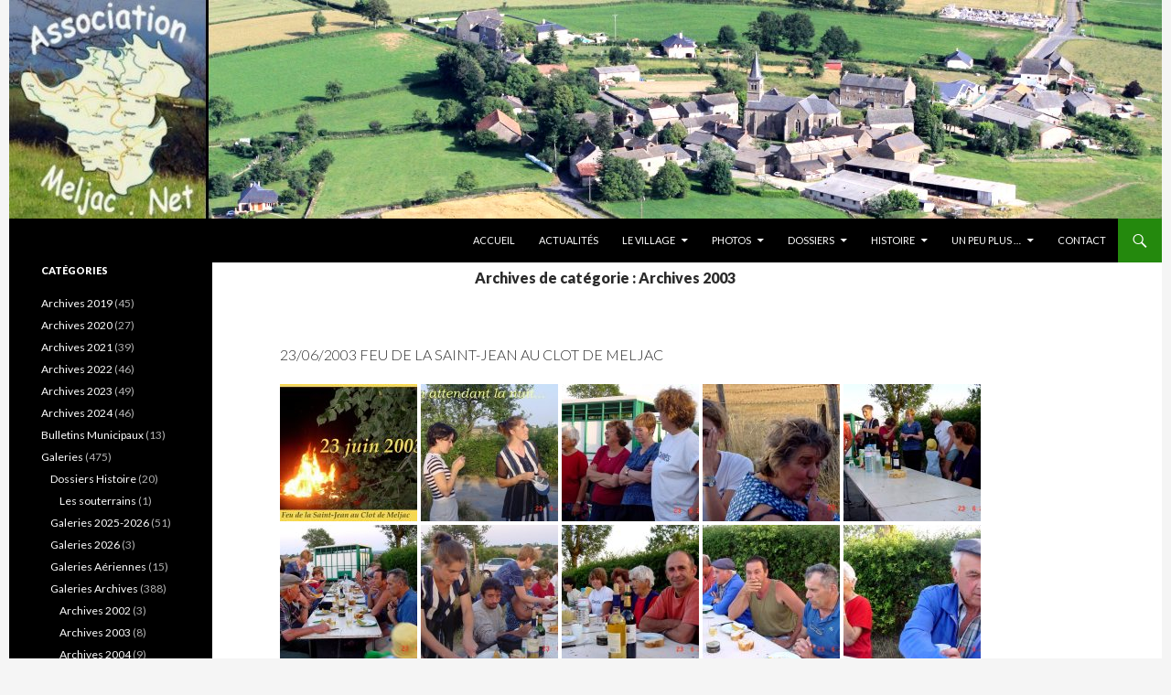

--- FILE ---
content_type: text/html; charset=UTF-8
request_url: http://www.meljac.net/wpsmn/?cat=27
body_size: 10243
content:
<!DOCTYPE html>
<!--[if IE 7]>
<html class="ie ie7" lang="fr-FR">
<![endif]-->
<!--[if IE 8]>
<html class="ie ie8" lang="fr-FR">
<![endif]-->
<!--[if !(IE 7) & !(IE 8)]><!-->
<html lang="fr-FR">
<!--<![endif]-->
<head>
	<meta charset="UTF-8">
	<meta name="viewport" content="width=device-width">
	<title>Archives 2003 | Association Meljac . Net</title>
	<link rel="profile" href="http://gmpg.org/xfn/11">
	<link rel="pingback" href="http://www.meljac.net/wpsmn/xmlrpc.php">
	<!--[if lt IE 9]>
	<script src="http://www.meljac.net/wpsmn/wp-content/themes/twentyfourteen/js/html5.js"></script>
	<![endif]-->
	<link rel='dns-prefetch' href='//fonts.googleapis.com' />
<link rel='dns-prefetch' href='//s.w.org' />
<link rel="alternate" type="application/rss+xml" title="Association Meljac . Net &raquo; Flux" href="http://www.meljac.net/wpsmn/?feed=rss2" />
<link rel="alternate" type="application/rss+xml" title="Association Meljac . Net &raquo; Flux des commentaires" href="http://www.meljac.net/wpsmn/?feed=comments-rss2" />
<link rel="alternate" type="application/rss+xml" title="Association Meljac . Net &raquo; Flux de la catégorie Archives 2003" href="http://www.meljac.net/wpsmn/?feed=rss2&#038;cat=27" />
		<script type="text/javascript">
			window._wpemojiSettings = {"baseUrl":"https:\/\/s.w.org\/images\/core\/emoji\/11.2.0\/72x72\/","ext":".png","svgUrl":"https:\/\/s.w.org\/images\/core\/emoji\/11.2.0\/svg\/","svgExt":".svg","source":{"concatemoji":"http:\/\/www.meljac.net\/wpsmn\/wp-includes\/js\/wp-emoji-release.min.js?ver=5.1"}};
			!function(a,b,c){function d(a,b){var c=String.fromCharCode;l.clearRect(0,0,k.width,k.height),l.fillText(c.apply(this,a),0,0);var d=k.toDataURL();l.clearRect(0,0,k.width,k.height),l.fillText(c.apply(this,b),0,0);var e=k.toDataURL();return d===e}function e(a){var b;if(!l||!l.fillText)return!1;switch(l.textBaseline="top",l.font="600 32px Arial",a){case"flag":return!(b=d([55356,56826,55356,56819],[55356,56826,8203,55356,56819]))&&(b=d([55356,57332,56128,56423,56128,56418,56128,56421,56128,56430,56128,56423,56128,56447],[55356,57332,8203,56128,56423,8203,56128,56418,8203,56128,56421,8203,56128,56430,8203,56128,56423,8203,56128,56447]),!b);case"emoji":return b=d([55358,56760,9792,65039],[55358,56760,8203,9792,65039]),!b}return!1}function f(a){var c=b.createElement("script");c.src=a,c.defer=c.type="text/javascript",b.getElementsByTagName("head")[0].appendChild(c)}var g,h,i,j,k=b.createElement("canvas"),l=k.getContext&&k.getContext("2d");for(j=Array("flag","emoji"),c.supports={everything:!0,everythingExceptFlag:!0},i=0;i<j.length;i++)c.supports[j[i]]=e(j[i]),c.supports.everything=c.supports.everything&&c.supports[j[i]],"flag"!==j[i]&&(c.supports.everythingExceptFlag=c.supports.everythingExceptFlag&&c.supports[j[i]]);c.supports.everythingExceptFlag=c.supports.everythingExceptFlag&&!c.supports.flag,c.DOMReady=!1,c.readyCallback=function(){c.DOMReady=!0},c.supports.everything||(h=function(){c.readyCallback()},b.addEventListener?(b.addEventListener("DOMContentLoaded",h,!1),a.addEventListener("load",h,!1)):(a.attachEvent("onload",h),b.attachEvent("onreadystatechange",function(){"complete"===b.readyState&&c.readyCallback()})),g=c.source||{},g.concatemoji?f(g.concatemoji):g.wpemoji&&g.twemoji&&(f(g.twemoji),f(g.wpemoji)))}(window,document,window._wpemojiSettings);
		</script>
		<style type="text/css">
img.wp-smiley,
img.emoji {
	display: inline !important;
	border: none !important;
	box-shadow: none !important;
	height: 1em !important;
	width: 1em !important;
	margin: 0 .07em !important;
	vertical-align: -0.1em !important;
	background: none !important;
	padding: 0 !important;
}
</style>
	<link rel='stylesheet' id='wp-block-library-css'  href='http://www.meljac.net/wpsmn/wp-includes/css/dist/block-library/style.min.css?ver=5.1' type='text/css' media='all' />
<link rel='stylesheet' id='twentyfourteen-lato-css'  href='//fonts.googleapis.com/css?family=Lato%3A300%2C400%2C700%2C900%2C300italic%2C400italic%2C700italic&#038;subset=latin%2Clatin-ext' type='text/css' media='all' />
<link rel='stylesheet' id='genericons-css'  href='http://www.meljac.net/wpsmn/wp-content/themes/twentyfourteen/genericons/genericons.css?ver=3.0.3' type='text/css' media='all' />
<link rel='stylesheet' id='twentyfourteen-style-css'  href='http://www.meljac.net/wpsmn/wp-content/themes/twentyfourteen_child/style.css?ver=5.1' type='text/css' media='all' />
<!--[if lt IE 9]>
<link rel='stylesheet' id='twentyfourteen-ie-css'  href='http://www.meljac.net/wpsmn/wp-content/themes/twentyfourteen/css/ie.css?ver=20131205' type='text/css' media='all' />
<![endif]-->
<script type='text/javascript' src='http://www.meljac.net/wpsmn/wp-includes/js/jquery/jquery.js?ver=1.12.4'></script>
<script type='text/javascript' src='http://www.meljac.net/wpsmn/wp-includes/js/jquery/jquery-migrate.min.js?ver=1.4.1'></script>
<link rel='https://api.w.org/' href='http://www.meljac.net/wpsmn/index.php?rest_route=/' />
<link rel="EditURI" type="application/rsd+xml" title="RSD" href="http://www.meljac.net/wpsmn/xmlrpc.php?rsd" />
<link rel="wlwmanifest" type="application/wlwmanifest+xml" href="http://www.meljac.net/wpsmn/wp-includes/wlwmanifest.xml" /> 
<meta name="generator" content="WordPress 5.1" />
<!-- KN Social Network 1.1.5 By KakiNetwork Begin -->
<link rel="stylesheet" href="http://www.meljac.net/wpsmn/wp-content/plugins/kn-social-slide/style.css" type="text/css" />
<script type="text/javascript" src="http://ajax.googleapis.com/ajax/libs/jquery/1.4.2/jquery.min.js"></script>
<script type="text/javascript">
jQuery.noConflict();jQuery(document).ready(function(){
					});
</script>
<!-- KN Social Network 1.1.5 By KakiNetwork End -->	<style type="text/css" id="twentyfourteen-header-css">
			.site-title,
		.site-description {
			clip: rect(1px 1px 1px 1px); /* IE7 */
			clip: rect(1px, 1px, 1px, 1px);
			position: absolute;
		}
		</style>
	<link rel="icon" href="http://www.meljac.net/wpsmn/wp-content/uploads/2015/06/cropped-logo-32x32.png" sizes="32x32" />
<link rel="icon" href="http://www.meljac.net/wpsmn/wp-content/uploads/2015/06/cropped-logo-192x192.png" sizes="192x192" />
<link rel="apple-touch-icon-precomposed" href="http://www.meljac.net/wpsmn/wp-content/uploads/2015/06/cropped-logo-180x180.png" />
<meta name="msapplication-TileImage" content="http://www.meljac.net/wpsmn/wp-content/uploads/2015/06/cropped-logo-270x270.png" />
</head>

<body class="archive category category-archives-2003 category-27 group-blog header-image list-view full-width">
<div id="page" class="hfeed site">
		<div id="site-header">
		<a href="http://www.meljac.net/wpsmn/" rel="home">
			<img src="http://www.meljac.net/wpsmn/wp-content/uploads/2021/01/003.bandeau-2021-jour.jpg" width="1260" height="239" alt="Association Meljac . Net">
		</a>
	</div>
	
	<header id="masthead" class="site-header" role="banner">
		<div class="header-main">
			<h1 class="site-title"><a href="http://www.meljac.net/wpsmn/" rel="home">Association Meljac . Net</a></h1>

			<div class="search-toggle">
				<a href="#search-container" class="screen-reader-text" aria-expanded="false" aria-controls="search-container">Recherche</a>
			</div>

			<nav id="primary-navigation" class="site-navigation primary-navigation" role="navigation">
				<button class="menu-toggle">Menu principal</button>
				<a class="screen-reader-text skip-link" href="#content">Aller au contenu</a>
				<div class="menu-menu_normal-container"><ul id="primary-menu" class="nav-menu"><li id="menu-item-19" class="menu-item menu-item-type-post_type menu-item-object-page menu-item-home menu-item-19"><a href="http://www.meljac.net/wpsmn/">Accueil</a></li>
<li id="menu-item-320" class="menu-item menu-item-type-post_type menu-item-object-page menu-item-320"><a href="http://www.meljac.net/wpsmn/?page_id=318">Actualités</a></li>
<li id="menu-item-191" class="menu-item menu-item-type-post_type menu-item-object-page menu-item-has-children menu-item-191"><a href="http://www.meljac.net/wpsmn/?page_id=189">Le Village</a>
<ul class="sub-menu">
	<li id="menu-item-28" class="menu-item menu-item-type-post_type menu-item-object-page menu-item-has-children menu-item-28"><a href="http://www.meljac.net/wpsmn/?page_id=27">Associations</a>
	<ul class="sub-menu">
		<li id="menu-item-32" class="menu-item menu-item-type-post_type menu-item-object-page menu-item-32"><a href="http://www.meljac.net/wpsmn/?page_id=21">Meljac.Net</a></li>
		<li id="menu-item-248" class="menu-item menu-item-type-post_type menu-item-object-page menu-item-248"><a href="http://www.meljac.net/wpsmn/?page_id=243">Club des Aînés</a></li>
		<li id="menu-item-31" class="menu-item menu-item-type-post_type menu-item-object-page menu-item-31"><a href="http://www.meljac.net/wpsmn/?page_id=23">Comité d&rsquo;animation</a></li>
		<li id="menu-item-23299" class="menu-item menu-item-type-post_type menu-item-object-page menu-item-23299"><a href="http://www.meljac.net/wpsmn/?page_id=23292">Association de chasse de meljac</a></li>
		<li id="menu-item-735" class="menu-item menu-item-type-post_type menu-item-object-page menu-item-735"><a href="http://www.meljac.net/wpsmn/?page_id=733">Anciens Combattants</a></li>
		<li id="menu-item-247" class="menu-item menu-item-type-post_type menu-item-object-page menu-item-247"><a href="http://www.meljac.net/wpsmn/?page_id=245">C.U.M.A.</a></li>
	</ul>
</li>
	<li id="menu-item-194" class="menu-item menu-item-type-post_type menu-item-object-page menu-item-has-children menu-item-194"><a href="http://www.meljac.net/wpsmn/?page_id=192">Tourisme</a>
	<ul class="sub-menu">
		<li id="menu-item-486" class="menu-item menu-item-type-post_type menu-item-object-page menu-item-486"><a href="http://www.meljac.net/wpsmn/?page_id=484">Venir à Meljac</a></li>
		<li id="menu-item-208" class="menu-item menu-item-type-post_type menu-item-object-page menu-item-208"><a href="http://www.meljac.net/wpsmn/?page_id=203">Se loger</a></li>
		<li id="menu-item-207" class="menu-item menu-item-type-post_type menu-item-object-page menu-item-207"><a href="http://www.meljac.net/wpsmn/?page_id=205">Randonner</a></li>
	</ul>
</li>
	<li id="menu-item-53" class="menu-item menu-item-type-post_type menu-item-object-page menu-item-has-children menu-item-53"><a href="http://www.meljac.net/wpsmn/?page_id=45">Municipalité</a>
	<ul class="sub-menu">
		<li id="menu-item-254" class="menu-item menu-item-type-post_type menu-item-object-page menu-item-254"><a href="http://www.meljac.net/wpsmn/?page_id=251">Conseil Municipal</a></li>
		<li id="menu-item-56" class="menu-item menu-item-type-post_type menu-item-object-page menu-item-56"><a href="http://www.meljac.net/wpsmn/?page_id=47">Comptes rendus conseils</a></li>
		<li id="menu-item-55" class="menu-item menu-item-type-post_type menu-item-object-page menu-item-55"><a href="http://www.meljac.net/wpsmn/?page_id=49">Historique Elections</a></li>
	</ul>
</li>
	<li id="menu-item-712" class="menu-item menu-item-type-post_type menu-item-object-page menu-item-712"><a href="http://www.meljac.net/wpsmn/?page_id=708">Artisans – Producteurs</a></li>
</ul>
</li>
<li id="menu-item-60" class="menu-item menu-item-type-post_type menu-item-object-page menu-item-has-children menu-item-60"><a href="http://www.meljac.net/wpsmn/?page_id=58">Photos</a>
<ul class="sub-menu">
	<li id="menu-item-14177" class="menu-item menu-item-type-post_type menu-item-object-page menu-item-14177"><a href="http://www.meljac.net/wpsmn/?page_id=14103">Photo du jour</a></li>
	<li id="menu-item-14176" class="menu-item menu-item-type-post_type menu-item-object-page menu-item-14176"><a href="http://www.meljac.net/wpsmn/?page_id=14166">Photo de la semaine</a></li>
	<li id="menu-item-316" class="menu-item menu-item-type-post_type menu-item-object-page menu-item-has-children menu-item-316"><a href="http://www.meljac.net/wpsmn/?page_id=314">Galeries</a>
	<ul class="sub-menu">
		<li id="menu-item-73" class="menu-item menu-item-type-post_type menu-item-object-page menu-item-73"><a href="http://www.meljac.net/wpsmn/?page_id=65">2025</a></li>
		<li id="menu-item-72" class="menu-item menu-item-type-post_type menu-item-object-page menu-item-72"><a href="http://www.meljac.net/wpsmn/?page_id=67">Aériennes</a></li>
		<li id="menu-item-12727" class="menu-item menu-item-type-post_type menu-item-object-page menu-item-12727"><a href="http://www.meljac.net/wpsmn/?page_id=69">Archives Galeries</a></li>
	</ul>
</li>
	<li id="menu-item-14731" class="menu-item menu-item-type-post_type menu-item-object-page menu-item-14731"><a href="http://www.meljac.net/wpsmn/?page_id=14130">Photos de Classes</a></li>
	<li id="menu-item-1330" class="menu-item menu-item-type-post_type menu-item-object-page menu-item-1330"><a href="http://www.meljac.net/wpsmn/?page_id=1224">Photos du livre « Meljac 2012 »</a></li>
</ul>
</li>
<li id="menu-item-57" class="menu-item menu-item-type-post_type menu-item-object-page menu-item-has-children menu-item-57"><a href="http://www.meljac.net/wpsmn/?page_id=12">Dossiers</a>
<ul class="sub-menu">
	<li id="menu-item-11596" class="menu-item menu-item-type-post_type menu-item-object-page menu-item-11596"><a href="http://www.meljac.net/wpsmn/?page_id=11594">Arrivée de l&rsquo;électricité à Meljac</a></li>
	<li id="menu-item-402" class="menu-item menu-item-type-post_type menu-item-object-page menu-item-has-children menu-item-402"><a href="http://www.meljac.net/wpsmn/?page_id=398">Publications</a>
	<ul class="sub-menu">
		<li id="menu-item-97" class="menu-item menu-item-type-post_type menu-item-object-page menu-item-97"><a href="http://www.meljac.net/wpsmn/?page_id=85">Livre Meljac 2012</a></li>
		<li id="menu-item-96" class="menu-item menu-item-type-post_type menu-item-object-page menu-item-96"><a href="http://www.meljac.net/wpsmn/?page_id=87">Centenaire de Meljac</a></li>
	</ul>
</li>
	<li id="menu-item-754" class="menu-item menu-item-type-post_type menu-item-object-page menu-item-has-children menu-item-754"><a href="http://www.meljac.net/wpsmn/?page_id=739">Inventaires</a>
	<ul class="sub-menu">
		<li id="menu-item-753" class="menu-item menu-item-type-post_type menu-item-object-page menu-item-753"><a href="http://www.meljac.net/wpsmn/?page_id=744">Fours meljacois inventoriés à ce jour</a></li>
		<li id="menu-item-752" class="menu-item menu-item-type-post_type menu-item-object-page menu-item-752"><a href="http://www.meljac.net/wpsmn/?page_id=746">03/03/2017 Inventaire des Porches Meljacois</a></li>
		<li id="menu-item-26692" class="menu-item menu-item-type-post_type menu-item-object-post menu-item-26692"><a href="http://www.meljac.net/wpsmn/?p=26626">Inventaire des 57 Croix de Meljac</a></li>
	</ul>
</li>
	<li id="menu-item-396" class="menu-item menu-item-type-post_type menu-item-object-page menu-item-396"><a href="http://www.meljac.net/wpsmn/?page_id=394">Généalogie – Etat-civil</a></li>
	<li id="menu-item-9678" class="menu-item menu-item-type-post_type menu-item-object-page menu-item-9678"><a href="http://www.meljac.net/wpsmn/?page_id=9676">Recensements</a></li>
	<li id="menu-item-95" class="menu-item menu-item-type-post_type menu-item-object-page menu-item-95"><a href="http://www.meljac.net/wpsmn/?page_id=89">Toponymie/Lieux-dits Meljacois</a></li>
	<li id="menu-item-215" class="menu-item menu-item-type-post_type menu-item-object-page menu-item-215"><a href="http://www.meljac.net/wpsmn/?page_id=210">Patronymes / Noms de famille Meljacois</a></li>
	<li id="menu-item-18540" class="menu-item menu-item-type-post_type menu-item-object-page menu-item-18540"><a href="http://www.meljac.net/wpsmn/?page_id=18523">Histoire d&rsquo;împots</a></li>
	<li id="menu-item-19451" class="menu-item menu-item-type-post_type menu-item-object-page menu-item-19451"><a href="http://www.meljac.net/wpsmn/?page_id=19043">Les unes de 2007 à 2015</a></li>
	<li id="menu-item-25506" class="menu-item menu-item-type-post_type menu-item-object-page menu-item-25506"><a href="http://www.meljac.net/wpsmn/?page_id=25502">Contes de chez nous</a></li>
</ul>
</li>
<li id="menu-item-5038" class="menu-item menu-item-type-post_type menu-item-object-page menu-item-has-children menu-item-5038"><a href="http://www.meljac.net/wpsmn/?page_id=4755">Histoire</a>
<ul class="sub-menu">
	<li id="menu-item-94" class="menu-item menu-item-type-post_type menu-item-object-page menu-item-94"><a href="http://www.meljac.net/wpsmn/?page_id=91">Les Ecoles</a></li>
	<li id="menu-item-448" class="menu-item menu-item-type-post_type menu-item-object-page menu-item-has-children menu-item-448"><a href="http://www.meljac.net/wpsmn/?page_id=446">Anciens Combattants</a>
	<ul class="sub-menu">
		<li id="menu-item-11460" class="menu-item menu-item-type-post_type menu-item-object-page menu-item-11460"><a href="http://www.meljac.net/wpsmn/?page_id=11458">Anciens combattants regards sur le passé</a></li>
		<li id="menu-item-11463" class="menu-item menu-item-type-post_type menu-item-object-page menu-item-11463"><a href="http://www.meljac.net/wpsmn/?page_id=11461">Meljacois mort pour la France durant la « Grande Guerre » 1914-1918</a></li>
		<li id="menu-item-11535" class="menu-item menu-item-type-post_type menu-item-object-page menu-item-11535"><a href="http://www.meljac.net/wpsmn/?page_id=11533">En mémoire du 8 mai 1945</a></li>
	</ul>
</li>
	<li id="menu-item-412" class="menu-item menu-item-type-post_type menu-item-object-page menu-item-has-children menu-item-412"><a href="http://www.meljac.net/wpsmn/?page_id=410">Les Eglises</a>
	<ul class="sub-menu">
		<li id="menu-item-11469" class="menu-item menu-item-type-post_type menu-item-object-page menu-item-11469"><a href="http://www.meljac.net/wpsmn/?page_id=11467">En hommage au Père Vergnes (31/01/2015)</a></li>
		<li id="menu-item-11472" class="menu-item menu-item-type-post_type menu-item-object-page menu-item-11472"><a href="http://www.meljac.net/wpsmn/?page_id=11470">Inventaire des biens de l’église de Meljac en 1906</a></li>
		<li id="menu-item-11475" class="menu-item menu-item-type-post_type menu-item-object-page menu-item-11475"><a href="http://www.meljac.net/wpsmn/?page_id=11473">Relations église Etat avant 1905 à Meljac</a></li>
		<li id="menu-item-13930" class="menu-item menu-item-type-post_type menu-item-object-page menu-item-13930"><a href="http://www.meljac.net/wpsmn/?page_id=13317">Reconstruction de l&rsquo;église de Meljac 1884 à 1900</a></li>
		<li id="menu-item-23712" class="menu-item menu-item-type-post_type menu-item-object-page menu-item-23712"><a href="http://www.meljac.net/wpsmn/?page_id=23707">Restauration &#038; Agrandissement de l&rsquo;église de Rullac 1896-1900</a></li>
		<li id="menu-item-18522" class="menu-item menu-item-type-post_type menu-item-object-page menu-item-18522"><a href="http://www.meljac.net/wpsmn/?page_id=18518">Meljac en 1883</a></li>
	</ul>
</li>
	<li id="menu-item-239" class="menu-item menu-item-type-post_type menu-item-object-page menu-item-239"><a href="http://www.meljac.net/wpsmn/?page_id=237">Les cloches de Meljac (documents d’archives)</a></li>
	<li id="menu-item-413" class="menu-item menu-item-type-post_type menu-item-object-page menu-item-413"><a href="http://www.meljac.net/wpsmn/?page_id=408">Cimetière</a></li>
	<li id="menu-item-11451" class="menu-item menu-item-type-post_type menu-item-object-page menu-item-has-children menu-item-11451"><a href="http://www.meljac.net/wpsmn/?page_id=11449">Chronique archéologique</a>
	<ul class="sub-menu">
		<li id="menu-item-11454" class="menu-item menu-item-type-post_type menu-item-object-page menu-item-11454"><a href="http://www.meljac.net/wpsmn/?page_id=11452">Revue du Rouergue 1984</a></li>
		<li id="menu-item-13536" class="menu-item menu-item-type-post_type menu-item-object-page menu-item-13536"><a href="http://www.meljac.net/wpsmn/?page_id=13533">Sociétés des lettres 1986</a></li>
		<li id="menu-item-11457" class="menu-item menu-item-type-post_type menu-item-object-page menu-item-11457"><a href="http://www.meljac.net/wpsmn/?page_id=11455">Dolmen croix de l&rsquo;homme mort</a></li>
	</ul>
</li>
	<li id="menu-item-25764" class="menu-item menu-item-type-post_type menu-item-object-page menu-item-25764"><a href="http://www.meljac.net/wpsmn/?page_id=25758">La Croix de l&rsquo;Homme Mort</a></li>
	<li id="menu-item-11478" class="menu-item menu-item-type-post_type menu-item-object-page menu-item-11478"><a href="http://www.meljac.net/wpsmn/?page_id=11476">Les centenaires de nos villages</a></li>
	<li id="menu-item-24779" class="menu-item menu-item-type-post_type menu-item-object-page menu-item-24779"><a href="http://www.meljac.net/wpsmn/?page_id=24774">Bénéfices du Diocèse</a></li>
</ul>
</li>
<li id="menu-item-236" class="menu-item menu-item-type-post_type menu-item-object-page menu-item-has-children menu-item-236"><a target="_blank" href="http://www.meljac.net/wpsmn/?page_id=234">Un peu plus …</a>
<ul class="sub-menu">
	<li id="menu-item-30845" class="menu-item menu-item-type-post_type menu-item-object-page menu-item-30845"><a href="http://www.meljac.net/wpsmn/?page_id=30837">Liens</a></li>
	<li id="menu-item-13199" class="menu-item menu-item-type-post_type menu-item-object-page menu-item-has-children menu-item-13199"><a target="_blank" href="http://www.meljac.net/wpsmn/?page_id=13009">Météo</a>
	<ul class="sub-menu">
		<li id="menu-item-13200" class="menu-item menu-item-type-post_type menu-item-object-page menu-item-13200"><a href="http://www.meljac.net/wpsmn/?page_id=222">Relevés météo</a></li>
		<li id="menu-item-13201" class="menu-item menu-item-type-post_type menu-item-object-page menu-item-13201"><a target="_blank" href="http://www.meljac.net/wpsmn/?page_id=12742">Diagrammes météo</a></li>
	</ul>
</li>
	<li id="menu-item-25881" class="menu-item menu-item-type-post_type menu-item-object-page menu-item-25881"><a href="http://www.meljac.net/wpsmn/?page_id=25874">Vidéos</a></li>
	<li id="menu-item-260" class="menu-item menu-item-type-post_type menu-item-object-page menu-item-260"><a target="_blank" href="http://www.meljac.net/wpsmn/?page_id=257">Calendriers</a></li>
</ul>
</li>
<li id="menu-item-227" class="menu-item menu-item-type-post_type menu-item-object-page menu-item-227"><a href="http://www.meljac.net/wpsmn/?page_id=225">Contact</a></li>
</ul></div>			</nav>
		</div>

		<div id="search-container" class="search-box-wrapper hide">
			<div class="search-box">
				<form role="search" method="get" class="search-form" action="http://www.meljac.net/wpsmn/">
				<label>
					<span class="screen-reader-text">Rechercher :</span>
					<input type="search" class="search-field" placeholder="Recherche&hellip;" value="" name="s" />
				</label>
				<input type="submit" class="search-submit" value="Rechercher" />
			</form>			</div>
		</div>
	</header><!-- #masthead -->

	<div id="main" class="site-main">

	<section id="primary" class="content-area">
		<div id="content" class="site-content" role="main">

			
			<header class="archive-header">
				<h1 class="archive-title">Archives de catégorie&nbsp;: Archives 2003</h1>

							</header><!-- .archive-header -->

			
<article id="post-15316" class="post-15316 post type-post status-publish format-standard hentry category-archives-2003">
	
	<header class="entry-header">
				<div class="entry-meta">
			<span class="cat-links"><a href="http://www.meljac.net/wpsmn/?cat=27" rel="category">Archives 2003</a></span>
		</div>
		<h1 class="entry-title"><a href="http://www.meljac.net/wpsmn/?p=15316" rel="bookmark">23/06/2003 Feu de la Saint-Jean au Clot de Meljac</a></h1>
		<div class="entry-meta">
			<span class="entry-date"><a href="http://www.meljac.net/wpsmn/?p=15316" rel="bookmark"><time class="entry-date" datetime="2017-06-30T10:12:38+01:00">30 juin 2017</time></a></span> <span class="byline"><span class="author vcard"><a class="url fn n" href="http://www.meljac.net/wpsmn/?author=1" rel="author">wpsmn_admin</a></span></span>		</div><!-- .entry-meta -->
	</header><!-- .entry-header -->

		<div class="entry-content">
		<div id='gallery-1' class='gallery galleryid-15316 gallery-columns-5 gallery-size-thumbnail'><figure class='gallery-item'>
			<div class='gallery-icon landscape'>
				<a href='http://www.meljac.net/wpsmn/?attachment_id=15317'><img width="150" height="150" src="http://www.meljac.net/wpsmn/wp-content/uploads/2017/06/001.Feu-de-la-St.Jean-au-Clot-23-juin-2003-150x150.jpg" class="attachment-thumbnail size-thumbnail" alt="" srcset="http://www.meljac.net/wpsmn/wp-content/uploads/2017/06/001.Feu-de-la-St.Jean-au-Clot-23-juin-2003-150x150.jpg 150w, http://www.meljac.net/wpsmn/wp-content/uploads/2017/06/001.Feu-de-la-St.Jean-au-Clot-23-juin-2003-144x144.jpg 144w" sizes="(max-width: 150px) 100vw, 150px" /></a>
			</div></figure><figure class='gallery-item'>
			<div class='gallery-icon landscape'>
				<a href='http://www.meljac.net/wpsmn/?attachment_id=15318'><img width="150" height="150" src="http://www.meljac.net/wpsmn/wp-content/uploads/2017/06/002.Feu-de-la-St.Jean-au-Clot-23-juin-2003-150x150.jpg" class="attachment-thumbnail size-thumbnail" alt="" srcset="http://www.meljac.net/wpsmn/wp-content/uploads/2017/06/002.Feu-de-la-St.Jean-au-Clot-23-juin-2003-150x150.jpg 150w, http://www.meljac.net/wpsmn/wp-content/uploads/2017/06/002.Feu-de-la-St.Jean-au-Clot-23-juin-2003-144x144.jpg 144w" sizes="(max-width: 150px) 100vw, 150px" /></a>
			</div></figure><figure class='gallery-item'>
			<div class='gallery-icon landscape'>
				<a href='http://www.meljac.net/wpsmn/?attachment_id=15319'><img width="150" height="150" src="http://www.meljac.net/wpsmn/wp-content/uploads/2017/06/003.Feu-de-la-St.Jean-au-Clot-23-juin-2003-150x150.jpg" class="attachment-thumbnail size-thumbnail" alt="" srcset="http://www.meljac.net/wpsmn/wp-content/uploads/2017/06/003.Feu-de-la-St.Jean-au-Clot-23-juin-2003-150x150.jpg 150w, http://www.meljac.net/wpsmn/wp-content/uploads/2017/06/003.Feu-de-la-St.Jean-au-Clot-23-juin-2003-144x144.jpg 144w" sizes="(max-width: 150px) 100vw, 150px" /></a>
			</div></figure><figure class='gallery-item'>
			<div class='gallery-icon landscape'>
				<a href='http://www.meljac.net/wpsmn/?attachment_id=15320'><img width="150" height="150" src="http://www.meljac.net/wpsmn/wp-content/uploads/2017/06/004.Feu-de-la-St.Jean-au-Clot-23-juin-2003-150x150.jpg" class="attachment-thumbnail size-thumbnail" alt="" srcset="http://www.meljac.net/wpsmn/wp-content/uploads/2017/06/004.Feu-de-la-St.Jean-au-Clot-23-juin-2003-150x150.jpg 150w, http://www.meljac.net/wpsmn/wp-content/uploads/2017/06/004.Feu-de-la-St.Jean-au-Clot-23-juin-2003-144x144.jpg 144w" sizes="(max-width: 150px) 100vw, 150px" /></a>
			</div></figure><figure class='gallery-item'>
			<div class='gallery-icon landscape'>
				<a href='http://www.meljac.net/wpsmn/?attachment_id=15321'><img width="150" height="150" src="http://www.meljac.net/wpsmn/wp-content/uploads/2017/06/005.Feu-de-la-St.Jean-au-Clot-23-juin-2003-150x150.jpg" class="attachment-thumbnail size-thumbnail" alt="" srcset="http://www.meljac.net/wpsmn/wp-content/uploads/2017/06/005.Feu-de-la-St.Jean-au-Clot-23-juin-2003-150x150.jpg 150w, http://www.meljac.net/wpsmn/wp-content/uploads/2017/06/005.Feu-de-la-St.Jean-au-Clot-23-juin-2003-144x144.jpg 144w" sizes="(max-width: 150px) 100vw, 150px" /></a>
			</div></figure><figure class='gallery-item'>
			<div class='gallery-icon landscape'>
				<a href='http://www.meljac.net/wpsmn/?attachment_id=15322'><img width="150" height="150" src="http://www.meljac.net/wpsmn/wp-content/uploads/2017/06/006.Feu-de-la-St.Jean-au-Clot-23-juin-2003-150x150.jpg" class="attachment-thumbnail size-thumbnail" alt="" srcset="http://www.meljac.net/wpsmn/wp-content/uploads/2017/06/006.Feu-de-la-St.Jean-au-Clot-23-juin-2003-150x150.jpg 150w, http://www.meljac.net/wpsmn/wp-content/uploads/2017/06/006.Feu-de-la-St.Jean-au-Clot-23-juin-2003-144x144.jpg 144w" sizes="(max-width: 150px) 100vw, 150px" /></a>
			</div></figure><figure class='gallery-item'>
			<div class='gallery-icon landscape'>
				<a href='http://www.meljac.net/wpsmn/?attachment_id=15323'><img width="150" height="150" src="http://www.meljac.net/wpsmn/wp-content/uploads/2017/06/007.Feu-de-la-St.Jean-au-Clot-23-juin-2003-150x150.jpg" class="attachment-thumbnail size-thumbnail" alt="" srcset="http://www.meljac.net/wpsmn/wp-content/uploads/2017/06/007.Feu-de-la-St.Jean-au-Clot-23-juin-2003-150x150.jpg 150w, http://www.meljac.net/wpsmn/wp-content/uploads/2017/06/007.Feu-de-la-St.Jean-au-Clot-23-juin-2003-144x144.jpg 144w" sizes="(max-width: 150px) 100vw, 150px" /></a>
			</div></figure><figure class='gallery-item'>
			<div class='gallery-icon landscape'>
				<a href='http://www.meljac.net/wpsmn/?attachment_id=15324'><img width="150" height="150" src="http://www.meljac.net/wpsmn/wp-content/uploads/2017/06/008.Feu-de-la-St.Jean-au-Clot-23-juin-2003-150x150.jpg" class="attachment-thumbnail size-thumbnail" alt="" srcset="http://www.meljac.net/wpsmn/wp-content/uploads/2017/06/008.Feu-de-la-St.Jean-au-Clot-23-juin-2003-150x150.jpg 150w, http://www.meljac.net/wpsmn/wp-content/uploads/2017/06/008.Feu-de-la-St.Jean-au-Clot-23-juin-2003-144x144.jpg 144w" sizes="(max-width: 150px) 100vw, 150px" /></a>
			</div></figure><figure class='gallery-item'>
			<div class='gallery-icon landscape'>
				<a href='http://www.meljac.net/wpsmn/?attachment_id=15325'><img width="150" height="150" src="http://www.meljac.net/wpsmn/wp-content/uploads/2017/06/009.Feu-de-la-St.Jean-au-Clot-23-juin-2003-150x150.jpg" class="attachment-thumbnail size-thumbnail" alt="" srcset="http://www.meljac.net/wpsmn/wp-content/uploads/2017/06/009.Feu-de-la-St.Jean-au-Clot-23-juin-2003-150x150.jpg 150w, http://www.meljac.net/wpsmn/wp-content/uploads/2017/06/009.Feu-de-la-St.Jean-au-Clot-23-juin-2003-144x144.jpg 144w" sizes="(max-width: 150px) 100vw, 150px" /></a>
			</div></figure><figure class='gallery-item'>
			<div class='gallery-icon landscape'>
				<a href='http://www.meljac.net/wpsmn/?attachment_id=15326'><img width="150" height="150" src="http://www.meljac.net/wpsmn/wp-content/uploads/2017/06/010.Feu-de-la-St.Jean-au-Clot-23-juin-2003-150x150.jpg" class="attachment-thumbnail size-thumbnail" alt="" srcset="http://www.meljac.net/wpsmn/wp-content/uploads/2017/06/010.Feu-de-la-St.Jean-au-Clot-23-juin-2003-150x150.jpg 150w, http://www.meljac.net/wpsmn/wp-content/uploads/2017/06/010.Feu-de-la-St.Jean-au-Clot-23-juin-2003-144x144.jpg 144w" sizes="(max-width: 150px) 100vw, 150px" /></a>
			</div></figure><figure class='gallery-item'>
			<div class='gallery-icon landscape'>
				<a href='http://www.meljac.net/wpsmn/?attachment_id=15327'><img width="150" height="150" src="http://www.meljac.net/wpsmn/wp-content/uploads/2017/06/011.Feu-de-la-St.Jean-au-Clot-23-juin-2003-150x150.jpg" class="attachment-thumbnail size-thumbnail" alt="" srcset="http://www.meljac.net/wpsmn/wp-content/uploads/2017/06/011.Feu-de-la-St.Jean-au-Clot-23-juin-2003-150x150.jpg 150w, http://www.meljac.net/wpsmn/wp-content/uploads/2017/06/011.Feu-de-la-St.Jean-au-Clot-23-juin-2003-144x144.jpg 144w" sizes="(max-width: 150px) 100vw, 150px" /></a>
			</div></figure><figure class='gallery-item'>
			<div class='gallery-icon landscape'>
				<a href='http://www.meljac.net/wpsmn/?attachment_id=15328'><img width="150" height="150" src="http://www.meljac.net/wpsmn/wp-content/uploads/2017/06/012.Feu-de-la-St.Jean-au-Clot-23-juin-2003-150x150.jpg" class="attachment-thumbnail size-thumbnail" alt="" srcset="http://www.meljac.net/wpsmn/wp-content/uploads/2017/06/012.Feu-de-la-St.Jean-au-Clot-23-juin-2003-150x150.jpg 150w, http://www.meljac.net/wpsmn/wp-content/uploads/2017/06/012.Feu-de-la-St.Jean-au-Clot-23-juin-2003-144x144.jpg 144w" sizes="(max-width: 150px) 100vw, 150px" /></a>
			</div></figure><figure class='gallery-item'>
			<div class='gallery-icon landscape'>
				<a href='http://www.meljac.net/wpsmn/?attachment_id=15329'><img width="150" height="150" src="http://www.meljac.net/wpsmn/wp-content/uploads/2017/06/013.Feu-de-la-St.Jean-au-Clot-23-juin-2003-150x150.jpg" class="attachment-thumbnail size-thumbnail" alt="" srcset="http://www.meljac.net/wpsmn/wp-content/uploads/2017/06/013.Feu-de-la-St.Jean-au-Clot-23-juin-2003-150x150.jpg 150w, http://www.meljac.net/wpsmn/wp-content/uploads/2017/06/013.Feu-de-la-St.Jean-au-Clot-23-juin-2003-144x144.jpg 144w" sizes="(max-width: 150px) 100vw, 150px" /></a>
			</div></figure><figure class='gallery-item'>
			<div class='gallery-icon landscape'>
				<a href='http://www.meljac.net/wpsmn/?attachment_id=15330'><img width="150" height="150" src="http://www.meljac.net/wpsmn/wp-content/uploads/2017/06/014.Feu-de-la-St.Jean-au-Clot-23-juin-2003-150x150.jpg" class="attachment-thumbnail size-thumbnail" alt="" srcset="http://www.meljac.net/wpsmn/wp-content/uploads/2017/06/014.Feu-de-la-St.Jean-au-Clot-23-juin-2003-150x150.jpg 150w, http://www.meljac.net/wpsmn/wp-content/uploads/2017/06/014.Feu-de-la-St.Jean-au-Clot-23-juin-2003-144x144.jpg 144w" sizes="(max-width: 150px) 100vw, 150px" /></a>
			</div></figure><figure class='gallery-item'>
			<div class='gallery-icon landscape'>
				<a href='http://www.meljac.net/wpsmn/?attachment_id=15331'><img width="150" height="150" src="http://www.meljac.net/wpsmn/wp-content/uploads/2017/06/015.Feu-de-la-St.Jean-au-Clot-23-juin-2003-150x150.jpg" class="attachment-thumbnail size-thumbnail" alt="" srcset="http://www.meljac.net/wpsmn/wp-content/uploads/2017/06/015.Feu-de-la-St.Jean-au-Clot-23-juin-2003-150x150.jpg 150w, http://www.meljac.net/wpsmn/wp-content/uploads/2017/06/015.Feu-de-la-St.Jean-au-Clot-23-juin-2003-144x144.jpg 144w" sizes="(max-width: 150px) 100vw, 150px" /></a>
			</div></figure><figure class='gallery-item'>
			<div class='gallery-icon landscape'>
				<a href='http://www.meljac.net/wpsmn/?attachment_id=15332'><img width="150" height="150" src="http://www.meljac.net/wpsmn/wp-content/uploads/2017/06/016.Feu-de-la-St.Jean-au-Clot-23-juin-2003-150x150.jpg" class="attachment-thumbnail size-thumbnail" alt="" srcset="http://www.meljac.net/wpsmn/wp-content/uploads/2017/06/016.Feu-de-la-St.Jean-au-Clot-23-juin-2003-150x150.jpg 150w, http://www.meljac.net/wpsmn/wp-content/uploads/2017/06/016.Feu-de-la-St.Jean-au-Clot-23-juin-2003-144x144.jpg 144w" sizes="(max-width: 150px) 100vw, 150px" /></a>
			</div></figure><figure class='gallery-item'>
			<div class='gallery-icon landscape'>
				<a href='http://www.meljac.net/wpsmn/?attachment_id=15333'><img width="150" height="150" src="http://www.meljac.net/wpsmn/wp-content/uploads/2017/06/017.Feu-de-la-St.Jean-au-Clot-23-juin-2003-150x150.jpg" class="attachment-thumbnail size-thumbnail" alt="" srcset="http://www.meljac.net/wpsmn/wp-content/uploads/2017/06/017.Feu-de-la-St.Jean-au-Clot-23-juin-2003-150x150.jpg 150w, http://www.meljac.net/wpsmn/wp-content/uploads/2017/06/017.Feu-de-la-St.Jean-au-Clot-23-juin-2003-144x144.jpg 144w" sizes="(max-width: 150px) 100vw, 150px" /></a>
			</div></figure><figure class='gallery-item'>
			<div class='gallery-icon landscape'>
				<a href='http://www.meljac.net/wpsmn/?attachment_id=15334'><img width="150" height="150" src="http://www.meljac.net/wpsmn/wp-content/uploads/2017/06/018.Feu-de-la-St.Jean-au-Clot-23-juin-2003-150x150.jpg" class="attachment-thumbnail size-thumbnail" alt="" srcset="http://www.meljac.net/wpsmn/wp-content/uploads/2017/06/018.Feu-de-la-St.Jean-au-Clot-23-juin-2003-150x150.jpg 150w, http://www.meljac.net/wpsmn/wp-content/uploads/2017/06/018.Feu-de-la-St.Jean-au-Clot-23-juin-2003-144x144.jpg 144w" sizes="(max-width: 150px) 100vw, 150px" /></a>
			</div></figure><figure class='gallery-item'>
			<div class='gallery-icon portrait'>
				<a href='http://www.meljac.net/wpsmn/?attachment_id=15335'><img width="150" height="150" src="http://www.meljac.net/wpsmn/wp-content/uploads/2017/06/019.Feu-de-la-St.Jean-au-Clot-23-juin-2003-150x150.jpg" class="attachment-thumbnail size-thumbnail" alt="" srcset="http://www.meljac.net/wpsmn/wp-content/uploads/2017/06/019.Feu-de-la-St.Jean-au-Clot-23-juin-2003-150x150.jpg 150w, http://www.meljac.net/wpsmn/wp-content/uploads/2017/06/019.Feu-de-la-St.Jean-au-Clot-23-juin-2003-144x144.jpg 144w" sizes="(max-width: 150px) 100vw, 150px" /></a>
			</div></figure>
		</div>

<p>Le feu de la Saint-Jean, c&rsquo;est une tradition à Meljac en général (Grascazes, La Bessière, le Bourg&#8230;), au Clot de Meljac en particulier&#8230;et ça commence par un repas avec les amis en attendant que vienne la nuit.</p>
	</div><!-- .entry-content -->
	
	</article><!-- #post-## -->

<article id="post-8674" class="post-8674 post type-post status-publish format-standard hentry category-archives-2003">
	
	<header class="entry-header">
				<div class="entry-meta">
			<span class="cat-links"><a href="http://www.meljac.net/wpsmn/?cat=27" rel="category">Archives 2003</a></span>
		</div>
		<h1 class="entry-title"><a href="http://www.meljac.net/wpsmn/?p=8674" rel="bookmark">02/02/003 La Saint-Blaise à Meljac &#8211; aubade 2002 &amp; déjeuner 2003</a></h1>
		<div class="entry-meta">
			<span class="entry-date"><a href="http://www.meljac.net/wpsmn/?p=8674" rel="bookmark"><time class="entry-date" datetime="2015-12-10T11:14:28+01:00">10 décembre 2015</time></a></span> <span class="byline"><span class="author vcard"><a class="url fn n" href="http://www.meljac.net/wpsmn/?author=3" rel="author">Bernard Azam</a></span></span>		</div><!-- .entry-meta -->
	</header><!-- .entry-header -->

		<div class="entry-content">
		<div id='gallery-2' class='gallery galleryid-8674 gallery-columns-5 gallery-size-thumbnail'><figure class='gallery-item'>
			<div class='gallery-icon landscape'>
				<a href='http://www.meljac.net/wpsmn/?attachment_id=8675'><img width="150" height="150" src="http://www.meljac.net/wpsmn/wp-content/uploads/2015/12/001.St_.Blaise-à-Meljac-20022003-150x150.jpg" class="attachment-thumbnail size-thumbnail" alt="" /></a>
			</div></figure><figure class='gallery-item'>
			<div class='gallery-icon landscape'>
				<a href='http://www.meljac.net/wpsmn/?attachment_id=8676'><img width="150" height="150" src="http://www.meljac.net/wpsmn/wp-content/uploads/2015/12/002.St_.Blaise-à-Meljac-Aubade-2002-150x150.jpg" class="attachment-thumbnail size-thumbnail" alt="" /></a>
			</div></figure><figure class='gallery-item'>
			<div class='gallery-icon landscape'>
				<a href='http://www.meljac.net/wpsmn/?attachment_id=8677'><img width="150" height="150" src="http://www.meljac.net/wpsmn/wp-content/uploads/2015/12/003.St_.Blaise-à-Meljac-Aubade-2002-150x150.jpg" class="attachment-thumbnail size-thumbnail" alt="" /></a>
			</div></figure><figure class='gallery-item'>
			<div class='gallery-icon landscape'>
				<a href='http://www.meljac.net/wpsmn/?attachment_id=8678'><img width="150" height="150" src="http://www.meljac.net/wpsmn/wp-content/uploads/2015/12/004.St_.Blaise-à-Meljac-Aubade-2002-150x150.jpg" class="attachment-thumbnail size-thumbnail" alt="" /></a>
			</div></figure><figure class='gallery-item'>
			<div class='gallery-icon landscape'>
				<a href='http://www.meljac.net/wpsmn/?attachment_id=8679'><img width="150" height="150" src="http://www.meljac.net/wpsmn/wp-content/uploads/2015/12/005.St_.Blaise-à-Meljac-Aubade-2002-150x150.jpg" class="attachment-thumbnail size-thumbnail" alt="" /></a>
			</div></figure><figure class='gallery-item'>
			<div class='gallery-icon landscape'>
				<a href='http://www.meljac.net/wpsmn/?attachment_id=8680'><img width="150" height="150" src="http://www.meljac.net/wpsmn/wp-content/uploads/2015/12/006.St_.Blaise-à-Meljac-Déjeuner-2003-150x150.jpg" class="attachment-thumbnail size-thumbnail" alt="" /></a>
			</div></figure><figure class='gallery-item'>
			<div class='gallery-icon landscape'>
				<a href='http://www.meljac.net/wpsmn/?attachment_id=8681'><img width="150" height="150" src="http://www.meljac.net/wpsmn/wp-content/uploads/2015/12/007.St_.Blaise-à-Meljac-Déjeuner-2003-150x150.jpg" class="attachment-thumbnail size-thumbnail" alt="" /></a>
			</div></figure><figure class='gallery-item'>
			<div class='gallery-icon landscape'>
				<a href='http://www.meljac.net/wpsmn/?attachment_id=8682'><img width="150" height="150" src="http://www.meljac.net/wpsmn/wp-content/uploads/2015/12/008.St_.Blaise-à-Meljac-Déjeuner-2003-150x150.jpg" class="attachment-thumbnail size-thumbnail" alt="" /></a>
			</div></figure><figure class='gallery-item'>
			<div class='gallery-icon landscape'>
				<a href='http://www.meljac.net/wpsmn/?attachment_id=8683'><img width="150" height="150" src="http://www.meljac.net/wpsmn/wp-content/uploads/2015/12/009.St_.Blaise-à-Meljac-Déjeuner-2003-150x150.jpg" class="attachment-thumbnail size-thumbnail" alt="" /></a>
			</div></figure><figure class='gallery-item'>
			<div class='gallery-icon landscape'>
				<a href='http://www.meljac.net/wpsmn/?attachment_id=8684'><img width="150" height="150" src="http://www.meljac.net/wpsmn/wp-content/uploads/2015/12/010.St_.Blaise-à-Meljac-Déjeuner-2003-150x150.jpg" class="attachment-thumbnail size-thumbnail" alt="" /></a>
			</div></figure><figure class='gallery-item'>
			<div class='gallery-icon landscape'>
				<a href='http://www.meljac.net/wpsmn/?attachment_id=8685'><img width="150" height="150" src="http://www.meljac.net/wpsmn/wp-content/uploads/2015/12/011.St_.Blaise-à-Meljac-Déjeuner-2003-150x150.jpg" class="attachment-thumbnail size-thumbnail" alt="" /></a>
			</div></figure>
		</div>

	</div><!-- .entry-content -->
	
	</article><!-- #post-## -->

<article id="post-8639" class="post-8639 post type-post status-publish format-standard hentry category-archives-2003">
	
	<header class="entry-header">
				<div class="entry-meta">
			<span class="cat-links"><a href="http://www.meljac.net/wpsmn/?cat=27" rel="category">Archives 2003</a></span>
		</div>
		<h1 class="entry-title"><a href="http://www.meljac.net/wpsmn/?p=8639" rel="bookmark">31/12/2003 Réveillon de la St.Sylvestre à Meljac</a></h1>
		<div class="entry-meta">
			<span class="entry-date"><a href="http://www.meljac.net/wpsmn/?p=8639" rel="bookmark"><time class="entry-date" datetime="2015-12-10T11:00:37+01:00">10 décembre 2015</time></a></span> <span class="byline"><span class="author vcard"><a class="url fn n" href="http://www.meljac.net/wpsmn/?author=3" rel="author">Bernard Azam</a></span></span>		</div><!-- .entry-meta -->
	</header><!-- .entry-header -->

		<div class="entry-content">
		<p>&nbsp;</p>
<div id='gallery-3' class='gallery galleryid-8639 gallery-columns-5 gallery-size-thumbnail'><figure class='gallery-item'>
			<div class='gallery-icon landscape'>
				<a href='http://www.meljac.net/wpsmn/?attachment_id=8640'><img width="150" height="150" src="http://www.meljac.net/wpsmn/wp-content/uploads/2015/12/001.31.12.2003.Réveillon-Meljac-150x150.jpg" class="attachment-thumbnail size-thumbnail" alt="" /></a>
			</div></figure><figure class='gallery-item'>
			<div class='gallery-icon landscape'>
				<a href='http://www.meljac.net/wpsmn/?attachment_id=8641'><img width="150" height="150" src="http://www.meljac.net/wpsmn/wp-content/uploads/2015/12/002.31.12.2003.Réveillon-Meljac-150x150.jpg" class="attachment-thumbnail size-thumbnail" alt="" /></a>
			</div></figure><figure class='gallery-item'>
			<div class='gallery-icon landscape'>
				<a href='http://www.meljac.net/wpsmn/?attachment_id=8642'><img width="150" height="150" src="http://www.meljac.net/wpsmn/wp-content/uploads/2015/12/003.31.12.2003.Réveillon-Meljac-150x150.jpg" class="attachment-thumbnail size-thumbnail" alt="" /></a>
			</div></figure><figure class='gallery-item'>
			<div class='gallery-icon landscape'>
				<a href='http://www.meljac.net/wpsmn/?attachment_id=8643'><img width="150" height="150" src="http://www.meljac.net/wpsmn/wp-content/uploads/2015/12/004.31.12.2003.Réveillon-Meljac-150x150.jpg" class="attachment-thumbnail size-thumbnail" alt="" /></a>
			</div></figure><figure class='gallery-item'>
			<div class='gallery-icon landscape'>
				<a href='http://www.meljac.net/wpsmn/?attachment_id=8644'><img width="150" height="150" src="http://www.meljac.net/wpsmn/wp-content/uploads/2015/12/005.31.12.2003.Réveillon-Meljac-150x150.jpg" class="attachment-thumbnail size-thumbnail" alt="" /></a>
			</div></figure><figure class='gallery-item'>
			<div class='gallery-icon landscape'>
				<a href='http://www.meljac.net/wpsmn/?attachment_id=8645'><img width="150" height="150" src="http://www.meljac.net/wpsmn/wp-content/uploads/2015/12/006.31.12.2003.Réveillon-Meljac-150x150.jpg" class="attachment-thumbnail size-thumbnail" alt="" /></a>
			</div></figure><figure class='gallery-item'>
			<div class='gallery-icon landscape'>
				<a href='http://www.meljac.net/wpsmn/?attachment_id=8646'><img width="150" height="150" src="http://www.meljac.net/wpsmn/wp-content/uploads/2015/12/007.31.12.2003.Réveillon-Meljac-150x150.jpg" class="attachment-thumbnail size-thumbnail" alt="" /></a>
			</div></figure><figure class='gallery-item'>
			<div class='gallery-icon landscape'>
				<a href='http://www.meljac.net/wpsmn/?attachment_id=8647'><img width="150" height="150" src="http://www.meljac.net/wpsmn/wp-content/uploads/2015/12/008.31.12.2003.Réveillon-Meljac-150x150.jpg" class="attachment-thumbnail size-thumbnail" alt="" /></a>
			</div></figure><figure class='gallery-item'>
			<div class='gallery-icon landscape'>
				<a href='http://www.meljac.net/wpsmn/?attachment_id=8648'><img width="150" height="150" src="http://www.meljac.net/wpsmn/wp-content/uploads/2015/12/009.31.12.2003.Réveillon-Meljac-150x150.jpg" class="attachment-thumbnail size-thumbnail" alt="" /></a>
			</div></figure><figure class='gallery-item'>
			<div class='gallery-icon landscape'>
				<a href='http://www.meljac.net/wpsmn/?attachment_id=8649'><img width="150" height="150" src="http://www.meljac.net/wpsmn/wp-content/uploads/2015/12/010.31.12.2003.Réveillon-Meljac-150x150.jpg" class="attachment-thumbnail size-thumbnail" alt="" /></a>
			</div></figure><figure class='gallery-item'>
			<div class='gallery-icon landscape'>
				<a href='http://www.meljac.net/wpsmn/?attachment_id=8650'><img width="150" height="150" src="http://www.meljac.net/wpsmn/wp-content/uploads/2015/12/011.31.12.2003.Réveillon-Meljac-150x150.jpg" class="attachment-thumbnail size-thumbnail" alt="" /></a>
			</div></figure><figure class='gallery-item'>
			<div class='gallery-icon landscape'>
				<a href='http://www.meljac.net/wpsmn/?attachment_id=8651'><img width="150" height="150" src="http://www.meljac.net/wpsmn/wp-content/uploads/2015/12/012.31.12.2003.Réveillon-Meljac-150x150.jpg" class="attachment-thumbnail size-thumbnail" alt="" /></a>
			</div></figure><figure class='gallery-item'>
			<div class='gallery-icon landscape'>
				<a href='http://www.meljac.net/wpsmn/?attachment_id=8652'><img width="150" height="150" src="http://www.meljac.net/wpsmn/wp-content/uploads/2015/12/013.31.12.2003.Réveillon-Meljac-150x150.jpg" class="attachment-thumbnail size-thumbnail" alt="" /></a>
			</div></figure><figure class='gallery-item'>
			<div class='gallery-icon landscape'>
				<a href='http://www.meljac.net/wpsmn/?attachment_id=8653'><img width="150" height="150" src="http://www.meljac.net/wpsmn/wp-content/uploads/2015/12/014.31.12.2003.Réveillon-Meljac-150x150.jpg" class="attachment-thumbnail size-thumbnail" alt="" /></a>
			</div></figure><figure class='gallery-item'>
			<div class='gallery-icon landscape'>
				<a href='http://www.meljac.net/wpsmn/?attachment_id=8654'><img width="150" height="150" src="http://www.meljac.net/wpsmn/wp-content/uploads/2015/12/015.31.12.2003.Réveillon-Meljac-150x150.jpg" class="attachment-thumbnail size-thumbnail" alt="" /></a>
			</div></figure><figure class='gallery-item'>
			<div class='gallery-icon landscape'>
				<a href='http://www.meljac.net/wpsmn/?attachment_id=8655'><img width="150" height="150" src="http://www.meljac.net/wpsmn/wp-content/uploads/2015/12/016.31.12.2003.Réveillon-Meljac-150x150.jpg" class="attachment-thumbnail size-thumbnail" alt="" /></a>
			</div></figure><figure class='gallery-item'>
			<div class='gallery-icon landscape'>
				<a href='http://www.meljac.net/wpsmn/?attachment_id=8656'><img width="150" height="150" src="http://www.meljac.net/wpsmn/wp-content/uploads/2015/12/017.31.12.2003.Réveillon-Meljac-150x150.jpg" class="attachment-thumbnail size-thumbnail" alt="" /></a>
			</div></figure><figure class='gallery-item'>
			<div class='gallery-icon landscape'>
				<a href='http://www.meljac.net/wpsmn/?attachment_id=8657'><img width="150" height="150" src="http://www.meljac.net/wpsmn/wp-content/uploads/2015/12/018.31.12.2003.Réveillon-Meljac-150x150.jpg" class="attachment-thumbnail size-thumbnail" alt="" /></a>
			</div></figure><figure class='gallery-item'>
			<div class='gallery-icon landscape'>
				<a href='http://www.meljac.net/wpsmn/?attachment_id=8658'><img width="150" height="150" src="http://www.meljac.net/wpsmn/wp-content/uploads/2015/12/019.31.12.2003.Réveillon-Meljac-150x150.jpg" class="attachment-thumbnail size-thumbnail" alt="" /></a>
			</div></figure><figure class='gallery-item'>
			<div class='gallery-icon landscape'>
				<a href='http://www.meljac.net/wpsmn/?attachment_id=8659'><img width="150" height="150" src="http://www.meljac.net/wpsmn/wp-content/uploads/2015/12/020.31.12.2003.Réveillon-Meljac-150x150.jpg" class="attachment-thumbnail size-thumbnail" alt="" /></a>
			</div></figure><figure class='gallery-item'>
			<div class='gallery-icon landscape'>
				<a href='http://www.meljac.net/wpsmn/?attachment_id=8660'><img width="150" height="150" src="http://www.meljac.net/wpsmn/wp-content/uploads/2015/12/021.31.12.2003.Réveillon-Meljac-150x150.jpg" class="attachment-thumbnail size-thumbnail" alt="" /></a>
			</div></figure><figure class='gallery-item'>
			<div class='gallery-icon landscape'>
				<a href='http://www.meljac.net/wpsmn/?attachment_id=8661'><img width="150" height="150" src="http://www.meljac.net/wpsmn/wp-content/uploads/2015/12/022.31.12.2003.Réveillon-Meljac-150x150.jpg" class="attachment-thumbnail size-thumbnail" alt="" /></a>
			</div></figure><figure class='gallery-item'>
			<div class='gallery-icon landscape'>
				<a href='http://www.meljac.net/wpsmn/?attachment_id=8662'><img width="150" height="150" src="http://www.meljac.net/wpsmn/wp-content/uploads/2015/12/023.31.12.2003.Réveillon-Meljac-150x150.jpg" class="attachment-thumbnail size-thumbnail" alt="" /></a>
			</div></figure><figure class='gallery-item'>
			<div class='gallery-icon landscape'>
				<a href='http://www.meljac.net/wpsmn/?attachment_id=8663'><img width="150" height="150" src="http://www.meljac.net/wpsmn/wp-content/uploads/2015/12/024.31.12.2003.Réveillon-Meljac-150x150.jpg" class="attachment-thumbnail size-thumbnail" alt="" /></a>
			</div></figure><figure class='gallery-item'>
			<div class='gallery-icon landscape'>
				<a href='http://www.meljac.net/wpsmn/?attachment_id=8664'><img width="150" height="150" src="http://www.meljac.net/wpsmn/wp-content/uploads/2015/12/025.31.12.2003.Réveillon-Meljac-150x150.jpg" class="attachment-thumbnail size-thumbnail" alt="" /></a>
			</div></figure><figure class='gallery-item'>
			<div class='gallery-icon landscape'>
				<a href='http://www.meljac.net/wpsmn/?attachment_id=8665'><img width="150" height="150" src="http://www.meljac.net/wpsmn/wp-content/uploads/2015/12/026.31.12.2003.Réveillon-Meljac-150x150.jpg" class="attachment-thumbnail size-thumbnail" alt="" /></a>
			</div></figure><figure class='gallery-item'>
			<div class='gallery-icon landscape'>
				<a href='http://www.meljac.net/wpsmn/?attachment_id=8666'><img width="150" height="150" src="http://www.meljac.net/wpsmn/wp-content/uploads/2015/12/027.31.12.2003.Réveillon-Meljac-150x150.jpg" class="attachment-thumbnail size-thumbnail" alt="" /></a>
			</div></figure><figure class='gallery-item'>
			<div class='gallery-icon landscape'>
				<a href='http://www.meljac.net/wpsmn/?attachment_id=8667'><img width="150" height="150" src="http://www.meljac.net/wpsmn/wp-content/uploads/2015/12/028.31.12.2003.Réveillon-Meljac-150x150.jpg" class="attachment-thumbnail size-thumbnail" alt="" /></a>
			</div></figure><figure class='gallery-item'>
			<div class='gallery-icon landscape'>
				<a href='http://www.meljac.net/wpsmn/?attachment_id=8668'><img width="150" height="150" src="http://www.meljac.net/wpsmn/wp-content/uploads/2015/12/029.31.12.2003.Réveillon-Meljac-150x150.jpg" class="attachment-thumbnail size-thumbnail" alt="" /></a>
			</div></figure><figure class='gallery-item'>
			<div class='gallery-icon landscape'>
				<a href='http://www.meljac.net/wpsmn/?attachment_id=8669'><img width="150" height="150" src="http://www.meljac.net/wpsmn/wp-content/uploads/2015/12/030.31.12.2003.Réveillon-Meljac-150x150.jpg" class="attachment-thumbnail size-thumbnail" alt="" /></a>
			</div></figure>
		</div>

<p>&nbsp;</p>
	</div><!-- .entry-content -->
	
	</article><!-- #post-## -->

<article id="post-8032" class="post-8032 post type-post status-publish format-standard hentry category-archives-2003">
	
	<header class="entry-header">
				<div class="entry-meta">
			<span class="cat-links"><a href="http://www.meljac.net/wpsmn/?cat=27" rel="category">Archives 2003</a></span>
		</div>
		<h1 class="entry-title"><a href="http://www.meljac.net/wpsmn/?p=8032" rel="bookmark">12/12/2003 Réunions mensuelles Meljac.Net 2003 &#8211; 2ème partie (octobre-décembre)</a></h1>
		<div class="entry-meta">
			<span class="entry-date"><a href="http://www.meljac.net/wpsmn/?p=8032" rel="bookmark"><time class="entry-date" datetime="2015-11-29T15:28:41+01:00">29 novembre 2015</time></a></span> <span class="byline"><span class="author vcard"><a class="url fn n" href="http://www.meljac.net/wpsmn/?author=3" rel="author">Bernard Azam</a></span></span>		</div><!-- .entry-meta -->
	</header><!-- .entry-header -->

		<div class="entry-content">
		<div id='gallery-4' class='gallery galleryid-8032 gallery-columns-5 gallery-size-thumbnail'><figure class='gallery-item'>
			<div class='gallery-icon landscape'>
				<a href='http://www.meljac.net/wpsmn/?attachment_id=8033'><img width="150" height="150" src="http://www.meljac.net/wpsmn/wp-content/uploads/2015/11/001.Réunions-mensuelles-Meljac.Net-Année-2003n°2-150x150.jpg" class="attachment-thumbnail size-thumbnail" alt="" /></a>
			</div></figure><figure class='gallery-item'>
			<div class='gallery-icon landscape'>
				<a href='http://www.meljac.net/wpsmn/?attachment_id=8034'><img width="150" height="150" src="http://www.meljac.net/wpsmn/wp-content/uploads/2015/11/002.Réunions-mensuelles-Meljac.Net-10-octobre-2003-150x150.jpg" class="attachment-thumbnail size-thumbnail" alt="" /></a>
			</div></figure><figure class='gallery-item'>
			<div class='gallery-icon landscape'>
				<a href='http://www.meljac.net/wpsmn/?attachment_id=8035'><img width="150" height="150" src="http://www.meljac.net/wpsmn/wp-content/uploads/2015/11/003.Réunions-mensuelles-Meljac.Net-10-octobre-2003-150x150.jpg" class="attachment-thumbnail size-thumbnail" alt="" /></a>
			</div></figure><figure class='gallery-item'>
			<div class='gallery-icon landscape'>
				<a href='http://www.meljac.net/wpsmn/?attachment_id=8036'><img width="150" height="150" src="http://www.meljac.net/wpsmn/wp-content/uploads/2015/11/004.Réunions-mensuelles-Meljac.Net-10-octobre-2003-150x150.jpg" class="attachment-thumbnail size-thumbnail" alt="" /></a>
			</div></figure><figure class='gallery-item'>
			<div class='gallery-icon landscape'>
				<a href='http://www.meljac.net/wpsmn/?attachment_id=8037'><img width="150" height="150" src="http://www.meljac.net/wpsmn/wp-content/uploads/2015/11/005.Réunions-mensuelles-Meljac.Net-10-octobre-2003-150x150.jpg" class="attachment-thumbnail size-thumbnail" alt="" /></a>
			</div></figure><figure class='gallery-item'>
			<div class='gallery-icon landscape'>
				<a href='http://www.meljac.net/wpsmn/?attachment_id=8038'><img width="150" height="150" src="http://www.meljac.net/wpsmn/wp-content/uploads/2015/11/006.Réunions-mensuelles-Meljac.Net-10-octobre-2003-150x150.jpg" class="attachment-thumbnail size-thumbnail" alt="" /></a>
			</div></figure><figure class='gallery-item'>
			<div class='gallery-icon landscape'>
				<a href='http://www.meljac.net/wpsmn/?attachment_id=8039'><img width="150" height="150" src="http://www.meljac.net/wpsmn/wp-content/uploads/2015/11/007.Réunions-mensuelles-Meljac.Net-10-octobre-2003-150x150.jpg" class="attachment-thumbnail size-thumbnail" alt="" /></a>
			</div></figure><figure class='gallery-item'>
			<div class='gallery-icon landscape'>
				<a href='http://www.meljac.net/wpsmn/?attachment_id=8040'><img width="150" height="150" src="http://www.meljac.net/wpsmn/wp-content/uploads/2015/11/008.Réunions-mensuelles-Meljac.Net-10-octobre-2003-150x150.jpg" class="attachment-thumbnail size-thumbnail" alt="" /></a>
			</div></figure><figure class='gallery-item'>
			<div class='gallery-icon landscape'>
				<a href='http://www.meljac.net/wpsmn/?attachment_id=8041'><img width="150" height="150" src="http://www.meljac.net/wpsmn/wp-content/uploads/2015/11/009.Réunions-mensuelles-Meljac.Net-10-octobre-2003-150x150.jpg" class="attachment-thumbnail size-thumbnail" alt="" /></a>
			</div></figure><figure class='gallery-item'>
			<div class='gallery-icon landscape'>
				<a href='http://www.meljac.net/wpsmn/?attachment_id=8042'><img width="150" height="150" src="http://www.meljac.net/wpsmn/wp-content/uploads/2015/11/010.Réunions-mensuelles-Meljac.Net-10-octobre-2003-150x150.jpg" class="attachment-thumbnail size-thumbnail" alt="" /></a>
			</div></figure><figure class='gallery-item'>
			<div class='gallery-icon landscape'>
				<a href='http://www.meljac.net/wpsmn/?attachment_id=8043'><img width="150" height="150" src="http://www.meljac.net/wpsmn/wp-content/uploads/2015/11/011.Réunions-mensuelles-Meljac.Net-10-octobre-2003-150x150.jpg" class="attachment-thumbnail size-thumbnail" alt="" /></a>
			</div></figure><figure class='gallery-item'>
			<div class='gallery-icon landscape'>
				<a href='http://www.meljac.net/wpsmn/?attachment_id=8044'><img width="150" height="150" src="http://www.meljac.net/wpsmn/wp-content/uploads/2015/11/012.Réunions-mensuelles-Meljac.Net-10-octobre-2003-150x150.jpg" class="attachment-thumbnail size-thumbnail" alt="" /></a>
			</div></figure><figure class='gallery-item'>
			<div class='gallery-icon landscape'>
				<a href='http://www.meljac.net/wpsmn/?attachment_id=8045'><img width="150" height="150" src="http://www.meljac.net/wpsmn/wp-content/uploads/2015/11/013.Réunions-mensuelles-Meljac.Net-10-octobre-2003-150x150.jpg" class="attachment-thumbnail size-thumbnail" alt="" /></a>
			</div></figure><figure class='gallery-item'>
			<div class='gallery-icon landscape'>
				<a href='http://www.meljac.net/wpsmn/?attachment_id=8046'><img width="150" height="150" src="http://www.meljac.net/wpsmn/wp-content/uploads/2015/11/014.Réunions-mensuelles-Meljac.Net-10-octobre-2003-150x150.jpg" class="attachment-thumbnail size-thumbnail" alt="" /></a>
			</div></figure><figure class='gallery-item'>
			<div class='gallery-icon landscape'>
				<a href='http://www.meljac.net/wpsmn/?attachment_id=8047'><img width="150" height="150" src="http://www.meljac.net/wpsmn/wp-content/uploads/2015/11/015.Réunions-mensuelles-Meljac.Net-10-octobre-2003-150x150.jpg" class="attachment-thumbnail size-thumbnail" alt="" /></a>
			</div></figure><figure class='gallery-item'>
			<div class='gallery-icon landscape'>
				<a href='http://www.meljac.net/wpsmn/?attachment_id=8048'><img width="150" height="150" src="http://www.meljac.net/wpsmn/wp-content/uploads/2015/11/016.Réunions-mensuelles-Meljac.Net-12-décembre-2003-150x150.jpg" class="attachment-thumbnail size-thumbnail" alt="" /></a>
			</div></figure><figure class='gallery-item'>
			<div class='gallery-icon landscape'>
				<a href='http://www.meljac.net/wpsmn/?attachment_id=8049'><img width="150" height="150" src="http://www.meljac.net/wpsmn/wp-content/uploads/2015/11/017.Réunions-mensuelles-Meljac.Net-12-décembre-2003-150x150.jpg" class="attachment-thumbnail size-thumbnail" alt="" /></a>
			</div></figure><figure class='gallery-item'>
			<div class='gallery-icon landscape'>
				<a href='http://www.meljac.net/wpsmn/?attachment_id=8050'><img width="150" height="150" src="http://www.meljac.net/wpsmn/wp-content/uploads/2015/11/018.Réunions-mensuelles-Meljac.Net-12-décembre-2003-150x150.jpg" class="attachment-thumbnail size-thumbnail" alt="" /></a>
			</div></figure><figure class='gallery-item'>
			<div class='gallery-icon landscape'>
				<a href='http://www.meljac.net/wpsmn/?attachment_id=8051'><img width="150" height="150" src="http://www.meljac.net/wpsmn/wp-content/uploads/2015/11/019.Réunions-mensuelles-Meljac.Net-12-décembre-2003-150x150.jpg" class="attachment-thumbnail size-thumbnail" alt="" /></a>
			</div></figure><figure class='gallery-item'>
			<div class='gallery-icon landscape'>
				<a href='http://www.meljac.net/wpsmn/?attachment_id=8052'><img width="150" height="150" src="http://www.meljac.net/wpsmn/wp-content/uploads/2015/11/020.Réunions-mensuelles-Meljac.Net-12-décembre-2003-150x150.jpg" class="attachment-thumbnail size-thumbnail" alt="" /></a>
			</div></figure><figure class='gallery-item'>
			<div class='gallery-icon landscape'>
				<a href='http://www.meljac.net/wpsmn/?attachment_id=8053'><img width="150" height="150" src="http://www.meljac.net/wpsmn/wp-content/uploads/2015/11/021.Réunions-mensuelles-Meljac.Net-12-décembre-2003-150x150.jpg" class="attachment-thumbnail size-thumbnail" alt="" /></a>
			</div></figure><figure class='gallery-item'>
			<div class='gallery-icon landscape'>
				<a href='http://www.meljac.net/wpsmn/?attachment_id=8054'><img width="150" height="150" src="http://www.meljac.net/wpsmn/wp-content/uploads/2015/11/022.Réunions-mensuelles-Meljac.Net-12-décembre-2003-150x150.jpg" class="attachment-thumbnail size-thumbnail" alt="" /></a>
			</div></figure><figure class='gallery-item'>
			<div class='gallery-icon landscape'>
				<a href='http://www.meljac.net/wpsmn/?attachment_id=8055'><img width="150" height="150" src="http://www.meljac.net/wpsmn/wp-content/uploads/2015/11/023.Réunions-mensuelles-Meljac.Net-12-décembre-2003-150x150.jpg" class="attachment-thumbnail size-thumbnail" alt="" /></a>
			</div></figure><figure class='gallery-item'>
			<div class='gallery-icon landscape'>
				<a href='http://www.meljac.net/wpsmn/?attachment_id=8056'><img width="150" height="150" src="http://www.meljac.net/wpsmn/wp-content/uploads/2015/11/024.Réunions-mensuelles-Meljac.Net-12-décembre-2003-150x150.jpg" class="attachment-thumbnail size-thumbnail" alt="" /></a>
			</div></figure><figure class='gallery-item'>
			<div class='gallery-icon landscape'>
				<a href='http://www.meljac.net/wpsmn/?attachment_id=8057'><img width="150" height="150" src="http://www.meljac.net/wpsmn/wp-content/uploads/2015/11/025.Réunions-mensuelles-Meljac.Net-12-décembre-2003-150x150.jpg" class="attachment-thumbnail size-thumbnail" alt="" /></a>
			</div></figure><figure class='gallery-item'>
			<div class='gallery-icon landscape'>
				<a href='http://www.meljac.net/wpsmn/?attachment_id=8058'><img width="150" height="150" src="http://www.meljac.net/wpsmn/wp-content/uploads/2015/11/026.Réunions-mensuelles-Meljac.Net-12-décembre-2003-150x150.jpg" class="attachment-thumbnail size-thumbnail" alt="" /></a>
			</div></figure><figure class='gallery-item'>
			<div class='gallery-icon landscape'>
				<a href='http://www.meljac.net/wpsmn/?attachment_id=8059'><img width="150" height="150" src="http://www.meljac.net/wpsmn/wp-content/uploads/2015/11/027.Réunions-mensuelles-Meljac.Net-12-décembre-2003-150x150.jpg" class="attachment-thumbnail size-thumbnail" alt="" /></a>
			</div></figure><figure class='gallery-item'>
			<div class='gallery-icon landscape'>
				<a href='http://www.meljac.net/wpsmn/?attachment_id=8060'><img width="150" height="150" src="http://www.meljac.net/wpsmn/wp-content/uploads/2015/11/028.Réunions-mensuelles-Meljac.Net-12-décembre-2003-150x150.jpg" class="attachment-thumbnail size-thumbnail" alt="" /></a>
			</div></figure><figure class='gallery-item'>
			<div class='gallery-icon landscape'>
				<a href='http://www.meljac.net/wpsmn/?attachment_id=8061'><img width="150" height="150" src="http://www.meljac.net/wpsmn/wp-content/uploads/2015/11/029.Réunions-mensuelles-Meljac.Net-12-décembre-2003-150x150.jpg" class="attachment-thumbnail size-thumbnail" alt="" /></a>
			</div></figure><figure class='gallery-item'>
			<div class='gallery-icon landscape'>
				<a href='http://www.meljac.net/wpsmn/?attachment_id=8062'><img width="150" height="150" src="http://www.meljac.net/wpsmn/wp-content/uploads/2015/11/030.Réunions-mensuelles-Meljac.Net-12-décembre-2003-150x150.jpg" class="attachment-thumbnail size-thumbnail" alt="" /></a>
			</div></figure>
		</div>

	</div><!-- .entry-content -->
	
	</article><!-- #post-## -->

<article id="post-8005" class="post-8005 post type-post status-publish format-standard hentry category-archives-2003">
	
	<header class="entry-header">
				<div class="entry-meta">
			<span class="cat-links"><a href="http://www.meljac.net/wpsmn/?cat=27" rel="category">Archives 2003</a></span>
		</div>
		<h1 class="entry-title"><a href="http://www.meljac.net/wpsmn/?p=8005" rel="bookmark">11/12/2003 Réunions mensuelles Meljac.Net 2003 &#8211; 1ère partie (avril-juin-août)</a></h1>
		<div class="entry-meta">
			<span class="entry-date"><a href="http://www.meljac.net/wpsmn/?p=8005" rel="bookmark"><time class="entry-date" datetime="2015-11-29T15:24:04+01:00">29 novembre 2015</time></a></span> <span class="byline"><span class="author vcard"><a class="url fn n" href="http://www.meljac.net/wpsmn/?author=3" rel="author">Bernard Azam</a></span></span>		</div><!-- .entry-meta -->
	</header><!-- .entry-header -->

		<div class="entry-content">
		<div id='gallery-5' class='gallery galleryid-8005 gallery-columns-5 gallery-size-thumbnail'><figure class='gallery-item'>
			<div class='gallery-icon landscape'>
				<a href='http://www.meljac.net/wpsmn/?attachment_id=8006'><img width="150" height="150" src="http://www.meljac.net/wpsmn/wp-content/uploads/2015/11/001.Réunions-mensuelles-Meljac.Net-Année-2003-150x150.jpg" class="attachment-thumbnail size-thumbnail" alt="" /></a>
			</div></figure><figure class='gallery-item'>
			<div class='gallery-icon landscape'>
				<a href='http://www.meljac.net/wpsmn/?attachment_id=8007'><img width="150" height="150" src="http://www.meljac.net/wpsmn/wp-content/uploads/2015/11/002.Réunions-mensuelles-Meljac.Net-Avril-2003-150x150.jpg" class="attachment-thumbnail size-thumbnail" alt="" /></a>
			</div></figure><figure class='gallery-item'>
			<div class='gallery-icon landscape'>
				<a href='http://www.meljac.net/wpsmn/?attachment_id=8008'><img width="150" height="150" src="http://www.meljac.net/wpsmn/wp-content/uploads/2015/11/003.Réunions-mensuelles-Meljac.Net-Avril-2003-150x150.jpg" class="attachment-thumbnail size-thumbnail" alt="" /></a>
			</div></figure><figure class='gallery-item'>
			<div class='gallery-icon landscape'>
				<a href='http://www.meljac.net/wpsmn/?attachment_id=8009'><img width="150" height="150" src="http://www.meljac.net/wpsmn/wp-content/uploads/2015/11/004.Réunions-mensuelles-Meljac.Net-Avril-2003-150x150.jpg" class="attachment-thumbnail size-thumbnail" alt="" /></a>
			</div></figure><figure class='gallery-item'>
			<div class='gallery-icon landscape'>
				<a href='http://www.meljac.net/wpsmn/?attachment_id=8010'><img width="150" height="150" src="http://www.meljac.net/wpsmn/wp-content/uploads/2015/11/005.Réunions-mensuelles-Meljac.Net-Avril-2003-150x150.jpg" class="attachment-thumbnail size-thumbnail" alt="" /></a>
			</div></figure><figure class='gallery-item'>
			<div class='gallery-icon landscape'>
				<a href='http://www.meljac.net/wpsmn/?attachment_id=8011'><img width="150" height="150" src="http://www.meljac.net/wpsmn/wp-content/uploads/2015/11/006.Réunions-mensuelles-Meljac.Net-Avril-2003-150x150.jpg" class="attachment-thumbnail size-thumbnail" alt="" /></a>
			</div></figure><figure class='gallery-item'>
			<div class='gallery-icon landscape'>
				<a href='http://www.meljac.net/wpsmn/?attachment_id=8012'><img width="150" height="150" src="http://www.meljac.net/wpsmn/wp-content/uploads/2015/11/007.Réunions-mensuelles-Meljac.Net-Avril-2003-150x150.jpg" class="attachment-thumbnail size-thumbnail" alt="" /></a>
			</div></figure><figure class='gallery-item'>
			<div class='gallery-icon landscape'>
				<a href='http://www.meljac.net/wpsmn/?attachment_id=8013'><img width="150" height="150" src="http://www.meljac.net/wpsmn/wp-content/uploads/2015/11/008.Réunions-mensuelles-Meljac.Net-Avril-2003-150x150.jpg" class="attachment-thumbnail size-thumbnail" alt="" /></a>
			</div></figure><figure class='gallery-item'>
			<div class='gallery-icon landscape'>
				<a href='http://www.meljac.net/wpsmn/?attachment_id=8014'><img width="150" height="150" src="http://www.meljac.net/wpsmn/wp-content/uploads/2015/11/009.Réunions-mensuelles-Meljac.Net-Avril-2003-150x150.jpg" class="attachment-thumbnail size-thumbnail" alt="" /></a>
			</div></figure><figure class='gallery-item'>
			<div class='gallery-icon landscape'>
				<a href='http://www.meljac.net/wpsmn/?attachment_id=8015'><img width="150" height="150" src="http://www.meljac.net/wpsmn/wp-content/uploads/2015/11/010.Réunions-mensuelles-Meljac.Net-Avril-2003-150x150.jpg" class="attachment-thumbnail size-thumbnail" alt="" srcset="http://www.meljac.net/wpsmn/wp-content/uploads/2015/11/010.Réunions-mensuelles-Meljac.Net-Avril-2003-150x150.jpg 150w, http://www.meljac.net/wpsmn/wp-content/uploads/2015/11/010.Réunions-mensuelles-Meljac.Net-Avril-2003-300x300.jpg 300w, http://www.meljac.net/wpsmn/wp-content/uploads/2015/11/010.Réunions-mensuelles-Meljac.Net-Avril-2003.jpg 768w" sizes="(max-width: 150px) 100vw, 150px" /></a>
			</div></figure><figure class='gallery-item'>
			<div class='gallery-icon landscape'>
				<a href='http://www.meljac.net/wpsmn/?attachment_id=8016'><img width="150" height="150" src="http://www.meljac.net/wpsmn/wp-content/uploads/2015/11/011.Réunions-mensuelles-Meljac.Net-Juin-2003-150x150.jpg" class="attachment-thumbnail size-thumbnail" alt="" /></a>
			</div></figure><figure class='gallery-item'>
			<div class='gallery-icon portrait'>
				<a href='http://www.meljac.net/wpsmn/?attachment_id=8017'><img width="150" height="150" src="http://www.meljac.net/wpsmn/wp-content/uploads/2015/11/012.Réunions-mensuelles-Meljac.Net-Juin-2003-150x150.jpg" class="attachment-thumbnail size-thumbnail" alt="" /></a>
			</div></figure><figure class='gallery-item'>
			<div class='gallery-icon landscape'>
				<a href='http://www.meljac.net/wpsmn/?attachment_id=8018'><img width="150" height="150" src="http://www.meljac.net/wpsmn/wp-content/uploads/2015/11/013.Réunions-mensuelles-Meljac.Net-Juin-2003-150x150.jpg" class="attachment-thumbnail size-thumbnail" alt="" /></a>
			</div></figure><figure class='gallery-item'>
			<div class='gallery-icon landscape'>
				<a href='http://www.meljac.net/wpsmn/?attachment_id=8019'><img width="150" height="150" src="http://www.meljac.net/wpsmn/wp-content/uploads/2015/11/014.Réunions-mensuelles-Meljac.Net-Juin-2003-150x150.jpg" class="attachment-thumbnail size-thumbnail" alt="" /></a>
			</div></figure><figure class='gallery-item'>
			<div class='gallery-icon landscape'>
				<a href='http://www.meljac.net/wpsmn/?attachment_id=8020'><img width="150" height="150" src="http://www.meljac.net/wpsmn/wp-content/uploads/2015/11/015.Réunions-mensuelles-Meljac.Net-Juin-2003-150x150.jpg" class="attachment-thumbnail size-thumbnail" alt="" /></a>
			</div></figure><figure class='gallery-item'>
			<div class='gallery-icon landscape'>
				<a href='http://www.meljac.net/wpsmn/?attachment_id=8021'><img width="150" height="150" src="http://www.meljac.net/wpsmn/wp-content/uploads/2015/11/016.Réunions-mensuelles-Meljac.Net-Août-2003-150x150.jpg" class="attachment-thumbnail size-thumbnail" alt="" /></a>
			</div></figure><figure class='gallery-item'>
			<div class='gallery-icon landscape'>
				<a href='http://www.meljac.net/wpsmn/?attachment_id=8022'><img width="150" height="150" src="http://www.meljac.net/wpsmn/wp-content/uploads/2015/11/017.Réunions-mensuelles-Meljac.Net-Août-2003-150x150.jpg" class="attachment-thumbnail size-thumbnail" alt="" /></a>
			</div></figure><figure class='gallery-item'>
			<div class='gallery-icon landscape'>
				<a href='http://www.meljac.net/wpsmn/?attachment_id=8023'><img width="150" height="150" src="http://www.meljac.net/wpsmn/wp-content/uploads/2015/11/018.Réunions-mensuelles-Meljac.Net-Août-2003-150x150.jpg" class="attachment-thumbnail size-thumbnail" alt="" /></a>
			</div></figure><figure class='gallery-item'>
			<div class='gallery-icon landscape'>
				<a href='http://www.meljac.net/wpsmn/?attachment_id=8024'><img width="150" height="150" src="http://www.meljac.net/wpsmn/wp-content/uploads/2015/11/019.Réunions-mensuelles-Meljac.Net-Août-2003-150x150.jpg" class="attachment-thumbnail size-thumbnail" alt="" /></a>
			</div></figure><figure class='gallery-item'>
			<div class='gallery-icon landscape'>
				<a href='http://www.meljac.net/wpsmn/?attachment_id=8025'><img width="150" height="150" src="http://www.meljac.net/wpsmn/wp-content/uploads/2015/11/020.Réunions-mensuelles-Meljac.Net-Août-2003-150x150.jpg" class="attachment-thumbnail size-thumbnail" alt="" /></a>
			</div></figure><figure class='gallery-item'>
			<div class='gallery-icon landscape'>
				<a href='http://www.meljac.net/wpsmn/?attachment_id=8026'><img width="150" height="150" src="http://www.meljac.net/wpsmn/wp-content/uploads/2015/11/021.Réunions-mensuelles-Meljac.Net-Août-2003-150x150.jpg" class="attachment-thumbnail size-thumbnail" alt="" /></a>
			</div></figure><figure class='gallery-item'>
			<div class='gallery-icon landscape'>
				<a href='http://www.meljac.net/wpsmn/?attachment_id=8027'><img width="150" height="150" src="http://www.meljac.net/wpsmn/wp-content/uploads/2015/11/022.Réunions-mensuelles-Meljac.Net-Août-2003-150x150.jpg" class="attachment-thumbnail size-thumbnail" alt="" /></a>
			</div></figure><figure class='gallery-item'>
			<div class='gallery-icon landscape'>
				<a href='http://www.meljac.net/wpsmn/?attachment_id=8028'><img width="150" height="150" src="http://www.meljac.net/wpsmn/wp-content/uploads/2015/11/023.Réunions-mensuelles-Meljac.Net-Août-2003-150x150.jpg" class="attachment-thumbnail size-thumbnail" alt="" /></a>
			</div></figure><figure class='gallery-item'>
			<div class='gallery-icon landscape'>
				<a href='http://www.meljac.net/wpsmn/?attachment_id=8029'><img width="150" height="150" src="http://www.meljac.net/wpsmn/wp-content/uploads/2015/11/024.Réunions-mensuelles-Meljac.Net-Août-2003-150x150.jpg" class="attachment-thumbnail size-thumbnail" alt="" /></a>
			</div></figure><figure class='gallery-item'>
			<div class='gallery-icon landscape'>
				<a href='http://www.meljac.net/wpsmn/?attachment_id=8030'><img width="150" height="150" src="http://www.meljac.net/wpsmn/wp-content/uploads/2015/11/025.Réunions-mensuelles-Meljac.Net-Août-2003-150x150.jpg" class="attachment-thumbnail size-thumbnail" alt="" /></a>
			</div></figure>
		</div>

	</div><!-- .entry-content -->
	
	</article><!-- #post-## -->

<article id="post-7082" class="post-7082 post type-post status-publish format-standard hentry category-archives-2003">
	
	<header class="entry-header">
				<div class="entry-meta">
			<span class="cat-links"><a href="http://www.meljac.net/wpsmn/?cat=27" rel="category">Archives 2003</a></span>
		</div>
		<h1 class="entry-title"><a href="http://www.meljac.net/wpsmn/?p=7082" rel="bookmark">25/04/2003 Meljac fête son site (Inauguration officielle)</a></h1>
		<div class="entry-meta">
			<span class="entry-date"><a href="http://www.meljac.net/wpsmn/?p=7082" rel="bookmark"><time class="entry-date" datetime="2015-10-31T08:07:53+01:00">31 octobre 2015</time></a></span> <span class="byline"><span class="author vcard"><a class="url fn n" href="http://www.meljac.net/wpsmn/?author=1" rel="author">wpsmn_admin</a></span></span>		</div><!-- .entry-meta -->
	</header><!-- .entry-header -->

		<div class="entry-content">
		<div id='gallery-6' class='gallery galleryid-7082 gallery-columns-5 gallery-size-thumbnail'><figure class='gallery-item'>
			<div class='gallery-icon landscape'>
				<a href='http://www.meljac.net/wpsmn/?attachment_id=7083'><img width="150" height="150" src="http://www.meljac.net/wpsmn/wp-content/uploads/2015/10/2003_04_25_meljac_fete_son_site_05-150x150.jpg" class="attachment-thumbnail size-thumbnail" alt="" aria-describedby="gallery-6-7083" /></a>
			</div>
				<figcaption class='wp-caption-text gallery-caption' id='gallery-6-7083'>
				OLYMPUS DIGITAL CAMERA
				</figcaption></figure><figure class='gallery-item'>
			<div class='gallery-icon landscape'>
				<a href='http://www.meljac.net/wpsmn/?attachment_id=7084'><img width="150" height="150" src="http://www.meljac.net/wpsmn/wp-content/uploads/2015/10/2003_04_25_meljac_fete_son_site_10-150x150.jpg" class="attachment-thumbnail size-thumbnail" alt="" aria-describedby="gallery-6-7084" /></a>
			</div>
				<figcaption class='wp-caption-text gallery-caption' id='gallery-6-7084'>
				OLYMPUS DIGITAL CAMERA
				</figcaption></figure><figure class='gallery-item'>
			<div class='gallery-icon landscape'>
				<a href='http://www.meljac.net/wpsmn/?attachment_id=7085'><img width="150" height="150" src="http://www.meljac.net/wpsmn/wp-content/uploads/2015/10/2003_04_25_meljac_fete_son_site_20-150x150.jpg" class="attachment-thumbnail size-thumbnail" alt="" aria-describedby="gallery-6-7085" /></a>
			</div>
				<figcaption class='wp-caption-text gallery-caption' id='gallery-6-7085'>
				OLYMPUS DIGITAL CAMERA
				</figcaption></figure><figure class='gallery-item'>
			<div class='gallery-icon landscape'>
				<a href='http://www.meljac.net/wpsmn/?attachment_id=7087'><img width="150" height="150" src="http://www.meljac.net/wpsmn/wp-content/uploads/2015/10/2003_04_25_meljac_fete_son_site_40-150x150.jpg" class="attachment-thumbnail size-thumbnail" alt="" aria-describedby="gallery-6-7087" /></a>
			</div>
				<figcaption class='wp-caption-text gallery-caption' id='gallery-6-7087'>
				OLYMPUS DIGITAL CAMERA
				</figcaption></figure><figure class='gallery-item'>
			<div class='gallery-icon landscape'>
				<a href='http://www.meljac.net/wpsmn/?attachment_id=7088'><img width="150" height="150" src="http://www.meljac.net/wpsmn/wp-content/uploads/2015/10/2003_04_25_meljac_fete_son_site_50-150x150.jpg" class="attachment-thumbnail size-thumbnail" alt="" /></a>
			</div></figure><figure class='gallery-item'>
			<div class='gallery-icon landscape'>
				<a href='http://www.meljac.net/wpsmn/?attachment_id=7089'><img width="150" height="150" src="http://www.meljac.net/wpsmn/wp-content/uploads/2015/10/2003_04_25_meljac_fete_son_site_60-150x150.jpg" class="attachment-thumbnail size-thumbnail" alt="" aria-describedby="gallery-6-7089" /></a>
			</div>
				<figcaption class='wp-caption-text gallery-caption' id='gallery-6-7089'>
				OLYMPUS DIGITAL CAMERA
				</figcaption></figure><figure class='gallery-item'>
			<div class='gallery-icon landscape'>
				<a href='http://www.meljac.net/wpsmn/?attachment_id=7093'><img width="150" height="150" src="http://www.meljac.net/wpsmn/wp-content/uploads/2015/10/2003_04_25_meljac_fete_son_site_100-150x150.jpg" class="attachment-thumbnail size-thumbnail" alt="" aria-describedby="gallery-6-7093" /></a>
			</div>
				<figcaption class='wp-caption-text gallery-caption' id='gallery-6-7093'>
				OLYMPUS DIGITAL CAMERA
				</figcaption></figure><figure class='gallery-item'>
			<div class='gallery-icon landscape'>
				<a href='http://www.meljac.net/wpsmn/?attachment_id=7086'><img width="150" height="150" src="http://www.meljac.net/wpsmn/wp-content/uploads/2015/10/2003_04_25_meljac_fete_son_site_30-150x150.jpg" class="attachment-thumbnail size-thumbnail" alt="" aria-describedby="gallery-6-7086" /></a>
			</div>
				<figcaption class='wp-caption-text gallery-caption' id='gallery-6-7086'>
				OLYMPUS DIGITAL CAMERA
				</figcaption></figure><figure class='gallery-item'>
			<div class='gallery-icon landscape'>
				<a href='http://www.meljac.net/wpsmn/?attachment_id=7090'><img width="150" height="150" src="http://www.meljac.net/wpsmn/wp-content/uploads/2015/10/2003_04_25_meljac_fete_son_site_70-150x150.jpg" class="attachment-thumbnail size-thumbnail" alt="" aria-describedby="gallery-6-7090" /></a>
			</div>
				<figcaption class='wp-caption-text gallery-caption' id='gallery-6-7090'>
				OLYMPUS DIGITAL CAMERA
				</figcaption></figure><figure class='gallery-item'>
			<div class='gallery-icon landscape'>
				<a href='http://www.meljac.net/wpsmn/?attachment_id=7094'><img width="150" height="150" src="http://www.meljac.net/wpsmn/wp-content/uploads/2015/10/2003_04_25_meljac_fete_son_site_110-150x150.jpg" class="attachment-thumbnail size-thumbnail" alt="" aria-describedby="gallery-6-7094" /></a>
			</div>
				<figcaption class='wp-caption-text gallery-caption' id='gallery-6-7094'>
				OLYMPUS DIGITAL CAMERA
				</figcaption></figure><figure class='gallery-item'>
			<div class='gallery-icon landscape'>
				<a href='http://www.meljac.net/wpsmn/?attachment_id=7092'><img width="150" height="150" src="http://www.meljac.net/wpsmn/wp-content/uploads/2015/10/2003_04_25_meljac_fete_son_site_90-150x150.jpg" class="attachment-thumbnail size-thumbnail" alt="" aria-describedby="gallery-6-7092" /></a>
			</div>
				<figcaption class='wp-caption-text gallery-caption' id='gallery-6-7092'>
				OLYMPUS DIGITAL CAMERA
				</figcaption></figure><figure class='gallery-item'>
			<div class='gallery-icon landscape'>
				<a href='http://www.meljac.net/wpsmn/?attachment_id=7091'><img width="150" height="150" src="http://www.meljac.net/wpsmn/wp-content/uploads/2015/10/2003_04_25_meljac_fete_son_site_80-150x150.jpg" class="attachment-thumbnail size-thumbnail" alt="" aria-describedby="gallery-6-7091" /></a>
			</div>
				<figcaption class='wp-caption-text gallery-caption' id='gallery-6-7091'>
				OLYMPUS DIGITAL CAMERA
				</figcaption></figure>
		</div>

<p>Près d&rsquo;un an après son ouverture, l&rsquo;association Meljac.Net a décidé, avec la municipalité, d&rsquo;inaugurer officiellement son site.</p>
<p>Vous reconnaitrez, lors de la coupure du ruban,</p>
<ul>
<li>Bernard Gaubert, maire de Meljac</li>
<li>Joël Fouillade, conseiller général</li>
<li>Pierre Lacombe, conseiller régional</li>
<li>Philippe Aubrit, président de l&rsquo;association Meljac.Net</li>
</ul>
	</div><!-- .entry-content -->
	
	</article><!-- #post-## -->

<article id="post-6447" class="post-6447 post type-post status-publish format-standard hentry category-archives-2003">
	
	<header class="entry-header">
				<div class="entry-meta">
			<span class="cat-links"><a href="http://www.meljac.net/wpsmn/?cat=27" rel="category">Archives 2003</a></span>
		</div>
		<h1 class="entry-title"><a href="http://www.meljac.net/wpsmn/?p=6447" rel="bookmark">14/11/2003 Repas des Ainés Meljacois</a></h1>
		<div class="entry-meta">
			<span class="entry-date"><a href="http://www.meljac.net/wpsmn/?p=6447" rel="bookmark"><time class="entry-date" datetime="2015-10-23T16:20:33+01:00">23 octobre 2015</time></a></span> <span class="byline"><span class="author vcard"><a class="url fn n" href="http://www.meljac.net/wpsmn/?author=3" rel="author">Bernard Azam</a></span></span>		</div><!-- .entry-meta -->
	</header><!-- .entry-header -->

		<div class="entry-content">
		<div id='gallery-7' class='gallery galleryid-6447 gallery-columns-5 gallery-size-thumbnail'><figure class='gallery-item'>
			<div class='gallery-icon landscape'>
				<a href='http://www.meljac.net/wpsmn/?attachment_id=6448'><img width="150" height="150" src="http://www.meljac.net/wpsmn/wp-content/uploads/2015/10/ClubAines_141103_01-150x150.jpg" class="attachment-thumbnail size-thumbnail" alt="" /></a>
			</div></figure><figure class='gallery-item'>
			<div class='gallery-icon landscape'>
				<a href='http://www.meljac.net/wpsmn/?attachment_id=6449'><img width="150" height="150" src="http://www.meljac.net/wpsmn/wp-content/uploads/2015/10/ClubAines_141103_03-150x150.jpg" class="attachment-thumbnail size-thumbnail" alt="" aria-describedby="gallery-7-6449" /></a>
			</div>
				<figcaption class='wp-caption-text gallery-caption' id='gallery-7-6449'>
				OLYMPUS DIGITAL CAMERA
				</figcaption></figure><figure class='gallery-item'>
			<div class='gallery-icon landscape'>
				<a href='http://www.meljac.net/wpsmn/?attachment_id=6450'><img width="150" height="150" src="http://www.meljac.net/wpsmn/wp-content/uploads/2015/10/ClubAines_141103_04-150x150.jpg" class="attachment-thumbnail size-thumbnail" alt="" aria-describedby="gallery-7-6450" /></a>
			</div>
				<figcaption class='wp-caption-text gallery-caption' id='gallery-7-6450'>
				OLYMPUS DIGITAL CAMERA
				</figcaption></figure><figure class='gallery-item'>
			<div class='gallery-icon landscape'>
				<a href='http://www.meljac.net/wpsmn/?attachment_id=6451'><img width="150" height="150" src="http://www.meljac.net/wpsmn/wp-content/uploads/2015/10/ClubAines_141103_05-150x150.jpg" class="attachment-thumbnail size-thumbnail" alt="" aria-describedby="gallery-7-6451" /></a>
			</div>
				<figcaption class='wp-caption-text gallery-caption' id='gallery-7-6451'>
				OLYMPUS DIGITAL CAMERA
				</figcaption></figure><figure class='gallery-item'>
			<div class='gallery-icon landscape'>
				<a href='http://www.meljac.net/wpsmn/?attachment_id=6452'><img width="150" height="150" src="http://www.meljac.net/wpsmn/wp-content/uploads/2015/10/ClubAines_141103_06-150x150.jpg" class="attachment-thumbnail size-thumbnail" alt="" aria-describedby="gallery-7-6452" /></a>
			</div>
				<figcaption class='wp-caption-text gallery-caption' id='gallery-7-6452'>
				OLYMPUS DIGITAL CAMERA
				</figcaption></figure><figure class='gallery-item'>
			<div class='gallery-icon landscape'>
				<a href='http://www.meljac.net/wpsmn/?attachment_id=6453'><img width="150" height="150" src="http://www.meljac.net/wpsmn/wp-content/uploads/2015/10/ClubAines_141103_07-150x150.jpg" class="attachment-thumbnail size-thumbnail" alt="" aria-describedby="gallery-7-6453" /></a>
			</div>
				<figcaption class='wp-caption-text gallery-caption' id='gallery-7-6453'>
				OLYMPUS DIGITAL CAMERA
				</figcaption></figure><figure class='gallery-item'>
			<div class='gallery-icon landscape'>
				<a href='http://www.meljac.net/wpsmn/?attachment_id=6454'><img width="150" height="150" src="http://www.meljac.net/wpsmn/wp-content/uploads/2015/10/ClubAines_141103_08-150x150.jpg" class="attachment-thumbnail size-thumbnail" alt="" aria-describedby="gallery-7-6454" /></a>
			</div>
				<figcaption class='wp-caption-text gallery-caption' id='gallery-7-6454'>
				OLYMPUS DIGITAL CAMERA
				</figcaption></figure><figure class='gallery-item'>
			<div class='gallery-icon landscape'>
				<a href='http://www.meljac.net/wpsmn/?attachment_id=6455'><img width="150" height="150" src="http://www.meljac.net/wpsmn/wp-content/uploads/2015/10/ClubAines_141103_09-150x150.jpg" class="attachment-thumbnail size-thumbnail" alt="" /></a>
			</div></figure><figure class='gallery-item'>
			<div class='gallery-icon landscape'>
				<a href='http://www.meljac.net/wpsmn/?attachment_id=6456'><img width="150" height="150" src="http://www.meljac.net/wpsmn/wp-content/uploads/2015/10/ClubAines_141103_10-150x150.jpg" class="attachment-thumbnail size-thumbnail" alt="" aria-describedby="gallery-7-6456" /></a>
			</div>
				<figcaption class='wp-caption-text gallery-caption' id='gallery-7-6456'>
				OLYMPUS DIGITAL CAMERA
				</figcaption></figure><figure class='gallery-item'>
			<div class='gallery-icon landscape'>
				<a href='http://www.meljac.net/wpsmn/?attachment_id=6457'><img width="150" height="150" src="http://www.meljac.net/wpsmn/wp-content/uploads/2015/10/ClubAines_141103_11-150x150.jpg" class="attachment-thumbnail size-thumbnail" alt="" aria-describedby="gallery-7-6457" /></a>
			</div>
				<figcaption class='wp-caption-text gallery-caption' id='gallery-7-6457'>
				OLYMPUS DIGITAL CAMERA
				</figcaption></figure><figure class='gallery-item'>
			<div class='gallery-icon landscape'>
				<a href='http://www.meljac.net/wpsmn/?attachment_id=6458'><img width="150" height="150" src="http://www.meljac.net/wpsmn/wp-content/uploads/2015/10/ClubAines_141103_12-150x150.jpg" class="attachment-thumbnail size-thumbnail" alt="" aria-describedby="gallery-7-6458" /></a>
			</div>
				<figcaption class='wp-caption-text gallery-caption' id='gallery-7-6458'>
				OLYMPUS DIGITAL CAMERA
				</figcaption></figure><figure class='gallery-item'>
			<div class='gallery-icon landscape'>
				<a href='http://www.meljac.net/wpsmn/?attachment_id=6459'><img width="150" height="150" src="http://www.meljac.net/wpsmn/wp-content/uploads/2015/10/ClubAines_141103_13-150x150.jpg" class="attachment-thumbnail size-thumbnail" alt="" aria-describedby="gallery-7-6459" /></a>
			</div>
				<figcaption class='wp-caption-text gallery-caption' id='gallery-7-6459'>
				OLYMPUS DIGITAL CAMERA
				</figcaption></figure><figure class='gallery-item'>
			<div class='gallery-icon landscape'>
				<a href='http://www.meljac.net/wpsmn/?attachment_id=6460'><img width="150" height="150" src="http://www.meljac.net/wpsmn/wp-content/uploads/2015/10/ClubAines_141103_14-150x150.jpg" class="attachment-thumbnail size-thumbnail" alt="" aria-describedby="gallery-7-6460" /></a>
			</div>
				<figcaption class='wp-caption-text gallery-caption' id='gallery-7-6460'>
				OLYMPUS DIGITAL CAMERA
				</figcaption></figure><figure class='gallery-item'>
			<div class='gallery-icon landscape'>
				<a href='http://www.meljac.net/wpsmn/?attachment_id=6461'><img width="150" height="150" src="http://www.meljac.net/wpsmn/wp-content/uploads/2015/10/ClubAines_141103_15-150x150.jpg" class="attachment-thumbnail size-thumbnail" alt="" aria-describedby="gallery-7-6461" /></a>
			</div>
				<figcaption class='wp-caption-text gallery-caption' id='gallery-7-6461'>
				OLYMPUS DIGITAL CAMERA
				</figcaption></figure><figure class='gallery-item'>
			<div class='gallery-icon landscape'>
				<a href='http://www.meljac.net/wpsmn/?attachment_id=6462'><img width="150" height="150" src="http://www.meljac.net/wpsmn/wp-content/uploads/2015/10/ClubAines_141103_16-150x150.jpg" class="attachment-thumbnail size-thumbnail" alt="" /></a>
			</div></figure>
		</div>

	</div><!-- .entry-content -->
	
	</article><!-- #post-## -->

<article id="post-6424" class="post-6424 post type-post status-publish format-standard hentry category-archives-2003">
	
	<header class="entry-header">
				<div class="entry-meta">
			<span class="cat-links"><a href="http://www.meljac.net/wpsmn/?cat=27" rel="category">Archives 2003</a></span>
		</div>
		<h1 class="entry-title"><a href="http://www.meljac.net/wpsmn/?p=6424" rel="bookmark">14/10/2003 Les Ainés de Meljac à Carcassonne</a></h1>
		<div class="entry-meta">
			<span class="entry-date"><a href="http://www.meljac.net/wpsmn/?p=6424" rel="bookmark"><time class="entry-date" datetime="2015-10-23T16:17:47+01:00">23 octobre 2015</time></a></span> <span class="byline"><span class="author vcard"><a class="url fn n" href="http://www.meljac.net/wpsmn/?author=3" rel="author">Bernard Azam</a></span></span>		</div><!-- .entry-meta -->
	</header><!-- .entry-header -->

		<div class="entry-content">
		<div id='gallery-8' class='gallery galleryid-6424 gallery-columns-5 gallery-size-thumbnail'><figure class='gallery-item'>
			<div class='gallery-icon landscape'>
				<a href='http://www.meljac.net/wpsmn/?attachment_id=6425'><img width="150" height="150" src="http://www.meljac.net/wpsmn/wp-content/uploads/2015/10/001.les-Ainés-de-Meljac-à-Carcassonne-15-octobre-2003-150x150.jpg" class="attachment-thumbnail size-thumbnail" alt="" /></a>
			</div></figure><figure class='gallery-item'>
			<div class='gallery-icon landscape'>
				<a href='http://www.meljac.net/wpsmn/?attachment_id=6426'><img width="150" height="150" src="http://www.meljac.net/wpsmn/wp-content/uploads/2015/10/002.les-Ainés-de-Meljac-à-Carcassonne-15-octobre-2003-150x150.jpg" class="attachment-thumbnail size-thumbnail" alt="" aria-describedby="gallery-8-6426" /></a>
			</div>
				<figcaption class='wp-caption-text gallery-caption' id='gallery-8-6426'>
				OLYMPUS DIGITAL CAMERA
				</figcaption></figure><figure class='gallery-item'>
			<div class='gallery-icon landscape'>
				<a href='http://www.meljac.net/wpsmn/?attachment_id=6427'><img width="150" height="150" src="http://www.meljac.net/wpsmn/wp-content/uploads/2015/10/003.les-Ainés-de-Meljac-à-Carcassonne-15-octobre-2003-150x150.jpg" class="attachment-thumbnail size-thumbnail" alt="" aria-describedby="gallery-8-6427" /></a>
			</div>
				<figcaption class='wp-caption-text gallery-caption' id='gallery-8-6427'>
				OLYMPUS DIGITAL CAMERA
				</figcaption></figure><figure class='gallery-item'>
			<div class='gallery-icon landscape'>
				<a href='http://www.meljac.net/wpsmn/?attachment_id=6428'><img width="150" height="150" src="http://www.meljac.net/wpsmn/wp-content/uploads/2015/10/004.les-Ainés-de-Meljac-à-Carcassonne-15-octobre-2003-150x150.jpg" class="attachment-thumbnail size-thumbnail" alt="" aria-describedby="gallery-8-6428" /></a>
			</div>
				<figcaption class='wp-caption-text gallery-caption' id='gallery-8-6428'>
				OLYMPUS DIGITAL CAMERA
				</figcaption></figure><figure class='gallery-item'>
			<div class='gallery-icon landscape'>
				<a href='http://www.meljac.net/wpsmn/?attachment_id=6429'><img width="150" height="150" src="http://www.meljac.net/wpsmn/wp-content/uploads/2015/10/005.les-Ainés-de-Meljac-à-Carcassonne-15-octobre-2003-150x150.jpg" class="attachment-thumbnail size-thumbnail" alt="" aria-describedby="gallery-8-6429" /></a>
			</div>
				<figcaption class='wp-caption-text gallery-caption' id='gallery-8-6429'>
				OLYMPUS DIGITAL CAMERA
				</figcaption></figure><figure class='gallery-item'>
			<div class='gallery-icon landscape'>
				<a href='http://www.meljac.net/wpsmn/?attachment_id=6430'><img width="150" height="150" src="http://www.meljac.net/wpsmn/wp-content/uploads/2015/10/006.les-Ainés-de-Meljac-à-Carcassonne-15-octobre-2003-150x150.jpg" class="attachment-thumbnail size-thumbnail" alt="" aria-describedby="gallery-8-6430" /></a>
			</div>
				<figcaption class='wp-caption-text gallery-caption' id='gallery-8-6430'>
				OLYMPUS DIGITAL CAMERA
				</figcaption></figure><figure class='gallery-item'>
			<div class='gallery-icon landscape'>
				<a href='http://www.meljac.net/wpsmn/?attachment_id=6431'><img width="150" height="150" src="http://www.meljac.net/wpsmn/wp-content/uploads/2015/10/007.les-Ainés-de-Meljac-à-Carcassonne-15-octobre-2003-150x150.jpg" class="attachment-thumbnail size-thumbnail" alt="" aria-describedby="gallery-8-6431" /></a>
			</div>
				<figcaption class='wp-caption-text gallery-caption' id='gallery-8-6431'>
				OLYMPUS DIGITAL CAMERA
				</figcaption></figure><figure class='gallery-item'>
			<div class='gallery-icon landscape'>
				<a href='http://www.meljac.net/wpsmn/?attachment_id=6432'><img width="150" height="150" src="http://www.meljac.net/wpsmn/wp-content/uploads/2015/10/008.les-Ainés-de-Meljac-à-Carcassonne-15-octobre-2003-150x150.jpg" class="attachment-thumbnail size-thumbnail" alt="" aria-describedby="gallery-8-6432" /></a>
			</div>
				<figcaption class='wp-caption-text gallery-caption' id='gallery-8-6432'>
				OLYMPUS DIGITAL CAMERA
				</figcaption></figure><figure class='gallery-item'>
			<div class='gallery-icon landscape'>
				<a href='http://www.meljac.net/wpsmn/?attachment_id=6433'><img width="150" height="150" src="http://www.meljac.net/wpsmn/wp-content/uploads/2015/10/009.les-Ainés-de-Meljac-à-Carcassonne-15-octobre-2003-150x150.jpg" class="attachment-thumbnail size-thumbnail" alt="" aria-describedby="gallery-8-6433" /></a>
			</div>
				<figcaption class='wp-caption-text gallery-caption' id='gallery-8-6433'>
				OLYMPUS DIGITAL CAMERA
				</figcaption></figure><figure class='gallery-item'>
			<div class='gallery-icon landscape'>
				<a href='http://www.meljac.net/wpsmn/?attachment_id=6434'><img width="150" height="150" src="http://www.meljac.net/wpsmn/wp-content/uploads/2015/10/010.les-Ainés-de-Meljac-à-Carcassonne-15-octobre-2003-150x150.jpg" class="attachment-thumbnail size-thumbnail" alt="" aria-describedby="gallery-8-6434" /></a>
			</div>
				<figcaption class='wp-caption-text gallery-caption' id='gallery-8-6434'>
				OLYMPUS DIGITAL CAMERA
				</figcaption></figure><figure class='gallery-item'>
			<div class='gallery-icon landscape'>
				<a href='http://www.meljac.net/wpsmn/?attachment_id=6435'><img width="150" height="150" src="http://www.meljac.net/wpsmn/wp-content/uploads/2015/10/011.les-Ainés-de-Meljac-à-Carcassonne-15-octobre-2003-150x150.jpg" class="attachment-thumbnail size-thumbnail" alt="" aria-describedby="gallery-8-6435" /></a>
			</div>
				<figcaption class='wp-caption-text gallery-caption' id='gallery-8-6435'>
				OLYMPUS DIGITAL CAMERA
				</figcaption></figure><figure class='gallery-item'>
			<div class='gallery-icon landscape'>
				<a href='http://www.meljac.net/wpsmn/?attachment_id=6436'><img width="150" height="150" src="http://www.meljac.net/wpsmn/wp-content/uploads/2015/10/012.les-Ainés-de-Meljac-à-Carcassonne-15-octobre-2003-150x150.jpg" class="attachment-thumbnail size-thumbnail" alt="" aria-describedby="gallery-8-6436" /></a>
			</div>
				<figcaption class='wp-caption-text gallery-caption' id='gallery-8-6436'>
				OLYMPUS DIGITAL CAMERA
				</figcaption></figure><figure class='gallery-item'>
			<div class='gallery-icon landscape'>
				<a href='http://www.meljac.net/wpsmn/?attachment_id=6437'><img width="150" height="150" src="http://www.meljac.net/wpsmn/wp-content/uploads/2015/10/013.les-Ainés-de-Meljac-à-Carcassonne-15-octobre-2003-150x150.jpg" class="attachment-thumbnail size-thumbnail" alt="" aria-describedby="gallery-8-6437" /></a>
			</div>
				<figcaption class='wp-caption-text gallery-caption' id='gallery-8-6437'>
				OLYMPUS DIGITAL CAMERA
				</figcaption></figure><figure class='gallery-item'>
			<div class='gallery-icon landscape'>
				<a href='http://www.meljac.net/wpsmn/?attachment_id=6438'><img width="150" height="150" src="http://www.meljac.net/wpsmn/wp-content/uploads/2015/10/014.les-Ainés-de-Meljac-à-Carcassonne-15-octobre-2003-150x150.jpg" class="attachment-thumbnail size-thumbnail" alt="" aria-describedby="gallery-8-6438" /></a>
			</div>
				<figcaption class='wp-caption-text gallery-caption' id='gallery-8-6438'>
				OLYMPUS DIGITAL CAMERA
				</figcaption></figure><figure class='gallery-item'>
			<div class='gallery-icon landscape'>
				<a href='http://www.meljac.net/wpsmn/?attachment_id=6439'><img width="150" height="150" src="http://www.meljac.net/wpsmn/wp-content/uploads/2015/10/015.les-Ainés-de-Meljac-à-Carcassonne-15-octobre-2003-150x150.jpg" class="attachment-thumbnail size-thumbnail" alt="" aria-describedby="gallery-8-6439" /></a>
			</div>
				<figcaption class='wp-caption-text gallery-caption' id='gallery-8-6439'>
				OLYMPUS DIGITAL CAMERA
				</figcaption></figure><figure class='gallery-item'>
			<div class='gallery-icon landscape'>
				<a href='http://www.meljac.net/wpsmn/?attachment_id=6440'><img width="150" height="150" src="http://www.meljac.net/wpsmn/wp-content/uploads/2015/10/016.les-Ainés-de-Meljac-à-Carcassonne-15-octobre-2003-150x150.jpg" class="attachment-thumbnail size-thumbnail" alt="" aria-describedby="gallery-8-6440" /></a>
			</div>
				<figcaption class='wp-caption-text gallery-caption' id='gallery-8-6440'>
				OLYMPUS DIGITAL CAMERA
				</figcaption></figure><figure class='gallery-item'>
			<div class='gallery-icon landscape'>
				<a href='http://www.meljac.net/wpsmn/?attachment_id=6441'><img width="150" height="150" src="http://www.meljac.net/wpsmn/wp-content/uploads/2015/10/017.les-Ainés-de-Meljac-à-Carcassonne-15-octobre-2003-150x150.jpg" class="attachment-thumbnail size-thumbnail" alt="" aria-describedby="gallery-8-6441" /></a>
			</div>
				<figcaption class='wp-caption-text gallery-caption' id='gallery-8-6441'>
				OLYMPUS DIGITAL CAMERA
				</figcaption></figure><figure class='gallery-item'>
			<div class='gallery-icon landscape'>
				<a href='http://www.meljac.net/wpsmn/?attachment_id=6442'><img width="150" height="150" src="http://www.meljac.net/wpsmn/wp-content/uploads/2015/10/018.les-Ainés-de-Meljac-à-Carcassonne-15-octobre-2003-150x150.jpg" class="attachment-thumbnail size-thumbnail" alt="" aria-describedby="gallery-8-6442" /></a>
			</div>
				<figcaption class='wp-caption-text gallery-caption' id='gallery-8-6442'>
				OLYMPUS DIGITAL CAMERA
				</figcaption></figure><figure class='gallery-item'>
			<div class='gallery-icon landscape'>
				<a href='http://www.meljac.net/wpsmn/?attachment_id=6443'><img width="150" height="150" src="http://www.meljac.net/wpsmn/wp-content/uploads/2015/10/019.les-Ainés-de-Meljac-à-Carcassonne-15-octobre-2003-150x150.jpg" class="attachment-thumbnail size-thumbnail" alt="" aria-describedby="gallery-8-6443" /></a>
			</div>
				<figcaption class='wp-caption-text gallery-caption' id='gallery-8-6443'>
				OLYMPUS DIGITAL CAMERA
				</figcaption></figure><figure class='gallery-item'>
			<div class='gallery-icon portrait'>
				<a href='http://www.meljac.net/wpsmn/?attachment_id=6444'><img width="150" height="150" src="http://www.meljac.net/wpsmn/wp-content/uploads/2015/10/020.les-Ainés-de-Meljac-à-Carcassonne-15-octobre-2003-150x150.jpg" class="attachment-thumbnail size-thumbnail" alt="" aria-describedby="gallery-8-6444" /></a>
			</div>
				<figcaption class='wp-caption-text gallery-caption' id='gallery-8-6444'>
				OLYMPUS DIGITAL CAMERA
				</figcaption></figure><figure class='gallery-item'>
			<div class='gallery-icon landscape'>
				<a href='http://www.meljac.net/wpsmn/?attachment_id=6445'><img width="150" height="150" src="http://www.meljac.net/wpsmn/wp-content/uploads/2015/10/021.les-Ainés-de-Meljac-à-Carcassonne-15-octobre-2003-150x150.jpg" class="attachment-thumbnail size-thumbnail" alt="" /></a>
			</div></figure>
		</div>

	</div><!-- .entry-content -->
	
	</article><!-- #post-## -->
		</div><!-- #content -->
	</section><!-- #primary -->

<div id="secondary">
		<h2 class="site-description">Un peu de vie en plus</h2>
	
	
		<div id="primary-sidebar" class="primary-sidebar widget-area" role="complementary">
		<aside id="categories-3" class="widget widget_categories"><h1 class="widget-title">Catégories</h1>		<ul>
				<li class="cat-item cat-item-66"><a href="http://www.meljac.net/wpsmn/?cat=66" >Archives 2019</a> (45)
</li>
	<li class="cat-item cat-item-68"><a href="http://www.meljac.net/wpsmn/?cat=68" >Archives 2020</a> (27)
</li>
	<li class="cat-item cat-item-71"><a href="http://www.meljac.net/wpsmn/?cat=71" >Archives 2021</a> (39)
</li>
	<li class="cat-item cat-item-72"><a href="http://www.meljac.net/wpsmn/?cat=72" >Archives 2022</a> (46)
</li>
	<li class="cat-item cat-item-73"><a href="http://www.meljac.net/wpsmn/?cat=73" >Archives 2023</a> (49)
</li>
	<li class="cat-item cat-item-74"><a href="http://www.meljac.net/wpsmn/?cat=74" >Archives 2024</a> (46)
</li>
	<li class="cat-item cat-item-25"><a href="http://www.meljac.net/wpsmn/?cat=25" >Bulletins Municipaux</a> (13)
</li>
	<li class="cat-item cat-item-17 current-cat-ancestor"><a href="http://www.meljac.net/wpsmn/?cat=17" >Galeries</a> (475)
<ul class='children'>
	<li class="cat-item cat-item-23"><a href="http://www.meljac.net/wpsmn/?cat=23" >Dossiers Histoire</a> (20)
	<ul class='children'>
	<li class="cat-item cat-item-44"><a href="http://www.meljac.net/wpsmn/?cat=44" >Les souterrains</a> (1)
</li>
	</ul>
</li>
	<li class="cat-item cat-item-1"><a href="http://www.meljac.net/wpsmn/?cat=1" >Galeries 2025-2026</a> (51)
</li>
	<li class="cat-item cat-item-77"><a href="http://www.meljac.net/wpsmn/?cat=77" >Galeries 2026</a> (3)
</li>
	<li class="cat-item cat-item-11"><a href="http://www.meljac.net/wpsmn/?cat=11" >Galeries Aériennes</a> (15)
</li>
	<li class="cat-item cat-item-12 current-cat-parent current-cat-ancestor"><a href="http://www.meljac.net/wpsmn/?cat=12" >Galeries Archives</a> (388)
	<ul class='children'>
	<li class="cat-item cat-item-24"><a href="http://www.meljac.net/wpsmn/?cat=24" >Archives 2002</a> (3)
</li>
	<li class="cat-item cat-item-27 current-cat"><a href="http://www.meljac.net/wpsmn/?cat=27" >Archives 2003</a> (8)
</li>
	<li class="cat-item cat-item-28"><a href="http://www.meljac.net/wpsmn/?cat=28" >Archives 2004</a> (9)
</li>
	<li class="cat-item cat-item-29"><a href="http://www.meljac.net/wpsmn/?cat=29" >Archives 2005</a> (7)
</li>
	<li class="cat-item cat-item-30"><a href="http://www.meljac.net/wpsmn/?cat=30" >Archives 2006</a> (6)
</li>
	<li class="cat-item cat-item-34"><a href="http://www.meljac.net/wpsmn/?cat=34" >Archives 2007</a> (7)
</li>
	<li class="cat-item cat-item-33"><a href="http://www.meljac.net/wpsmn/?cat=33" >Archives 2008</a> (4)
</li>
	<li class="cat-item cat-item-31"><a href="http://www.meljac.net/wpsmn/?cat=31" >Archives 2009</a> (5)
</li>
	<li class="cat-item cat-item-32"><a href="http://www.meljac.net/wpsmn/?cat=32" >Archives 2010</a> (5)
</li>
	<li class="cat-item cat-item-21"><a href="http://www.meljac.net/wpsmn/?cat=21" >Archives 2011</a> (11)
</li>
	<li class="cat-item cat-item-20"><a href="http://www.meljac.net/wpsmn/?cat=20" >Archives 2012</a> (21)
</li>
	<li class="cat-item cat-item-19"><a href="http://www.meljac.net/wpsmn/?cat=19" >Archives 2013</a> (24)
</li>
	<li class="cat-item cat-item-18"><a href="http://www.meljac.net/wpsmn/?cat=18" >Archives 2014</a> (75)
</li>
	<li class="cat-item cat-item-50"><a href="http://www.meljac.net/wpsmn/?cat=50" >Archives 2015</a> (53)
</li>
	<li class="cat-item cat-item-54"><a href="http://www.meljac.net/wpsmn/?cat=54" >Archives 2016</a> (52)
</li>
	<li class="cat-item cat-item-56"><a href="http://www.meljac.net/wpsmn/?cat=56" >Archives 2017</a> (51)
</li>
	<li class="cat-item cat-item-57"><a href="http://www.meljac.net/wpsmn/?cat=57" >Archives 2018</a> (46)
</li>
	</ul>
</li>
</ul>
</li>
	<li class="cat-item cat-item-16"><a href="http://www.meljac.net/wpsmn/?cat=16" >Généalogie</a> (86)
</li>
	<li class="cat-item cat-item-38"><a href="http://www.meljac.net/wpsmn/?cat=38" >inventaire croix</a> (1)
</li>
	<li class="cat-item cat-item-35"><a href="http://www.meljac.net/wpsmn/?cat=35" >Les Unes 2007</a> (1)
</li>
	<li class="cat-item cat-item-58"><a href="http://www.meljac.net/wpsmn/?cat=58" >Les Unes 2008</a> (1)
</li>
	<li class="cat-item cat-item-59"><a href="http://www.meljac.net/wpsmn/?cat=59" >Les Unes 2009</a> (1)
</li>
	<li class="cat-item cat-item-60"><a href="http://www.meljac.net/wpsmn/?cat=60" >Les Unes 2010</a> (1)
</li>
	<li class="cat-item cat-item-61"><a href="http://www.meljac.net/wpsmn/?cat=61" >Les Unes 2011</a> (1)
</li>
	<li class="cat-item cat-item-62"><a href="http://www.meljac.net/wpsmn/?cat=62" >Les Unes 2012</a> (1)
</li>
	<li class="cat-item cat-item-63"><a href="http://www.meljac.net/wpsmn/?cat=63" >Les Unes 2013</a> (1)
</li>
	<li class="cat-item cat-item-64"><a href="http://www.meljac.net/wpsmn/?cat=64" >Les Unes 2014</a> (1)
</li>
	<li class="cat-item cat-item-65"><a href="http://www.meljac.net/wpsmn/?cat=65" >Les Unes 2015</a> (1)
</li>
	<li class="cat-item cat-item-51"><a href="http://www.meljac.net/wpsmn/?cat=51" >meteo</a> (1)
</li>
	<li class="cat-item cat-item-15"><a href="http://www.meljac.net/wpsmn/?cat=15" >Nouveautés</a> (12)
</li>
	<li class="cat-item cat-item-14"><a href="http://www.meljac.net/wpsmn/?cat=14" >Page Actualités</a> (3)
</li>
	<li class="cat-item cat-item-22"><a href="http://www.meljac.net/wpsmn/?cat=22" >Photos Meljac 2012</a> (6)
</li>
	<li class="cat-item cat-item-37"><a href="http://www.meljac.net/wpsmn/?cat=37" >Recensements</a> (5)
</li>
	<li class="cat-item cat-item-53"><a href="http://www.meljac.net/wpsmn/?cat=53" >reconstruction de l&#039;église 1884-1900</a> (3)
</li>
	<li class="cat-item cat-item-69"><a href="http://www.meljac.net/wpsmn/?cat=69" >Restauration &amp; Agrandissement de l&#039;église de Rullac 1896-1900</a> (1)
</li>
		</ul>
			</aside>	</div><!-- #primary-sidebar -->
	</div><!-- #secondary -->

		</div><!-- #main -->

		<footer id="colophon" class="site-footer" role="contentinfo">

			
			<div class="site-info">
								
				<a href="http://wordpress.org/">
				Site non officiel sur le village de Meljac par l'association Meljac.Net &nbsp;&nbsp;&nbsp;  -  &nbsp;&nbsp;&nbsp; Construit avec l'aide de Wordpress				</a>
			</div><!-- .site-info -->
		</footer><!-- #colophon -->
	</div><!-- #page -->

	<script type='text/javascript' src='http://www.meljac.net/wpsmn/wp-content/themes/twentyfourteen/js/functions.js?ver=20150315'></script>
<script type='text/javascript' src='http://www.meljac.net/wpsmn/wp-includes/js/wp-embed.min.js?ver=5.1'></script>
</body>
</html>

--- FILE ---
content_type: text/css
request_url: http://www.meljac.net/wpsmn/wp-content/themes/twentyfourteen_child/style.css?ver=5.1
body_size: 1053
content:
/*
Theme Name: Twentyfourteen Child
Description: Th�me enfant pour twentyfourteen
Author: Philippe Aubrit
Template: twentyfourteen
*/

@import url("../twentyfourteen/style.css");

entry-header {
}

.site {margin:0 auto;}

.entry-title {
    height: 10px; 
	font-size: 16px;
	font-weight: 300;
	line-height: 1.0909090909;
	margin: 0 0 4px 0;
	color: #008000;
}

.entry-meta {
    height: 3px; 
    visibility: hidden;
}

.site-content .entry-header,
.site-content .entry-content,
.site-content .entry-summary,
.site-content .entry-meta,
.page-content {
	margin: 0 auto;
	max-width: 900px;
}

@media screen and (min-width: 810px) {
	.attachment .entry-attachment .attachment {
		margin-right: -168px;
		margin-left: -50px;
		max-width: 810px;
	}

.acceuil {
	font-family: Tahoma, Geneva, Kalimati, sans-serif;
	text-align:center;
	font-size: 19px;
	font-weight: 500;
	line-height: 3;
	margin-bottom: 12px;
	margin: 0 0 12px 0;
	color: #24890D;
}
.liste_niv1 {
 	font-size: 14px;
	font-weight: 400;
	line-height: 2;
	}
.liste_niv2 {
 	font-size: 12px;
	font-weight: 400;
	line-height: 2;
	}
.liste_niv3 {
 	font-size: 11px;
	font-weight: 400;
	line-height: 2;
	}
.sidebar_perso_primaire  {
 	font-size: 16px;
	font-weight: 400;
	line-height: 3;
	text-transform: uppercase;
	}
.sidebar_perso_primaire li {
	margin-bottom: 10px;
	}	
.sidebar_perso_secondaire  {
	font-size: 10px;
	font-weight: 250;
	line-height: 1.1;
	margin-bottom: 10px;
}

.content-area {
	padding-top: 5px;
	padding-left: 5px;
}

.table_photo_jour {
   text-align:center;
   border-width:0px; 
   border-style:solid; 
   border-color:black;
   width:100%;
}
.table_photo_jour td {
   vertical-align:top;
    text-align:center;
}

.table_photos_mois_dern {
   border-width:0px; 
   border-style:solid; 
   border-color:black;
   width:100%;
}
.table_photos_mois_dern td {
    margin:3px;
}
.table_jours_mois_dern {
   border-width:1px; 
   border-style:solid; 
   border-color:green;
   width:90%;
   margin:auto;
}
.table_jours_mois_dern td {
    margin:3px;
}
.table_photo_hebdo {
   text-align:center;
   border-width:0px; 
   border-style:solid; 
   border-color:black;
   width:100%;
}
.table_photo_hebdo td {
   vertical-align:top;
    text-align:center;
}
.table_page_accueil {
    margin:auto;
   border-width:0px; 
} 
.table_page_accueil td {
    vertical-align:top;
    padding:10px;
	font-size: 15px;
	font-weight: 250;
	line-height: 1.5;
	color: #808080;
} 
.table_page_centenaire {
    margin:auto;
    border-width:0px; 
	width:95%;
} 
.table_page_centenaire td {
    vertical-align:top;
    padding:5px;
	font-size: 15px;
	font-weight: 250;
	line-height: 1.5;
	color: #808080;
} 
.table_valign_top td {
    vertical-align:top;
 }
 .table_actualites_accueil {
     margin:auto;
	 padding:2px;
     border-width:0px; 
	 border-style:solid; 
     border-color:#FF7E15;
 }
 .table_actualites_accueil td {
    vertical-align:top;
	border-width:0px; 
    padding:5px;
	font-size: 15px;
	font-weight: 250;
	line-height: 1.5;
	color: #808080;
 }
.actualites_alert {
          color:#FF7E15;
 }
.actualites_aujourdhui {
          color:#FF7E15;
 }
.actualites_demain {
          color:#FF7E15;
 }
.table_actualites {
     margin:auto;
	 padding:15px;
     border-width:0px; 
 }
 .table_actualites td {
    vertical-align:top;
	 border-width:0px; 
    padding:5px;
	font-size: 15px;
	font-weight: 250;
	line-height: 1.5;
	color: #808080;
 }
#ejs_scroll {
   margin-left:8px;
   padding:25px;
   border-width:1px; 
   border-style:solid; 
   border-color:green;
   width:85%;
   height: 100px;
	}
	
	.table_stat {
    margin:auto;
    border-style:solid; 
    border-color:green;
    padding:5px;

 }
 .table_stat td {
    padding:2px;
	font-size: 13px;
	font-weight: 250;
	line-height: 1.5;
	color: #646262;
	text-align:center;
 }
 
  .petit {
	font-size: 10px;
 }
 embed, iframe, object
{
max-width: 100%;
}